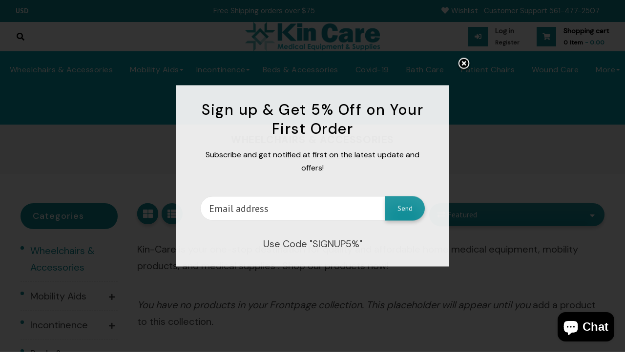

--- FILE ---
content_type: text/html; charset=utf-8
request_url: https://kincaremedicalsupply.com/collections/wheelchairs-accessories
body_size: 25060
content:
<!doctype html>
<!--[if lt IE 7]><html class="no-js lt-ie9 lt-ie8 lt-ie7" lang="en"> <![endif]-->
<!--[if IE 7]><html class="no-js lt-ie9 lt-ie8" lang="en"> <![endif]-->
<!--[if IE 8]><html class="no-js lt-ie9" lang="en"> <![endif]-->
<!--[if IE 9 ]><html class="ie9 no-js"> <![endif]-->
<!--[if (gt IE 9)|!(IE)]><!--> <html class="no-js"> <!--<![endif]-->
<link rel="preconnect" href="https://fonts.googleapis.com">
<link rel="preconnect" href="https://fonts.gstatic.com" crossorigin>
<link href="https://fonts.googleapis.com/css2?family=DM+Sans:opsz@9..40&display=swap" rel="stylesheet">
<head>

  <!-- Basic page needs ================================================== -->
  <meta charset="utf-8">
  <!--[if IE]><meta http-equiv='X-UA-Compatible' content='IE=edge,chrome=1'><![endif]-->

  
  <link rel="shortcut icon" href="//kincaremedicalsupply.com/cdn/shop/t/4/assets/favicon.png?v=164225562818739811571635465481" type="image/png" />
  

  <!-- Title and description ================================================== -->
  <title>
    Wheelchairs &amp; Accessories &ndash; Kin Care Medical Supply
  </title>
  
  <meta name="description" content="Kin-Care is your one-stop destination for quality and affordable home medical equipment, mobility products, and medical supplies . Shop our products now!">
  
  <!-- Social meta ================================================== -->
  

  <meta property="og:type" content="website">
  <meta property="og:title" content="Wheelchairs &amp; Accessories">
  <meta property="og:url" content="https://kincaremedicalsupply.com/collections/wheelchairs-accessories">
  
  <meta property="og:image" content="http://kincaremedicalsupply.com/cdn/shop/t/4/assets/logo.png?v=63678342175812226081635464850">
  <meta property="og:image:secure_url" content="https://kincaremedicalsupply.com/cdn/shop/t/4/assets/logo.png?v=63678342175812226081635464850">
  


  <meta property="og:description" content="Kin-Care is your one-stop destination for quality and affordable home medical equipment, mobility products, and medical supplies . Shop our products now!">

<meta property="og:site_name" content="Kin Care Medical Supply">



<meta name="twitter:card" content="summary">





  <!-- Helpers ================================================== -->
  <link rel="canonical" href="https://kincaremedicalsupply.com/collections/wheelchairs-accessories">
  <meta name="viewport" content="width=device-width,initial-scale=1">
  <meta name="theme-color" content="#118e98">
<meta name="google-site-verification" content="HvbIcWIFWIyAL1GXSoxFZeIMVAizPMvUJc1oxNbHsq4" />

  <!-- CSS ================================================== -->
  <link href="//kincaremedicalsupply.com/cdn/shop/t/4/assets/frame.scss.css?v=118884740663001725821738167789" rel="stylesheet" type="text/css" media="all" />  
  <link href="//kincaremedicalsupply.com/cdn/shop/t/4/assets/style.css?v=105297437495086982241703108032" rel="stylesheet" type="text/css" media="all" />  
  <link href="//kincaremedicalsupply.com/cdn/shop/t/4/assets/slick-theme.css?v=133607426295641026141738167789" rel="stylesheet" type="text/css" media="all" />
  <link href="//kincaremedicalsupply.com/cdn/shop/t/4/assets/slick.scss.css?v=127393610142984393261738167789" rel="stylesheet" type="text/css" media="all" />
  <link href="//kincaremedicalsupply.com/cdn/shop/t/4/assets/slick-slider.css?v=183219136141200922781634585344" rel="stylesheet" type="text/css" media="all" />
  <link href="//kincaremedicalsupply.com/cdn/shop/t/4/assets/animate.css?v=170469424254788653381634585309" rel="stylesheet" type="text/css" media="all" />
  
  <link href="//kincaremedicalsupply.com/cdn/shop/t/4/assets/font-all.min.css?v=157224573197066317891634585321" rel="stylesheet" type="text/css" media="all" />

  
  <link rel="stylesheet" type="text/css" href="//fonts.googleapis.com/css?family=PT+Sans:300,300italic,400,600,400italic,500,500italic,600italic,700,700italic,800,800italic">
  
  
  <link rel="stylesheet" type="text/css" href="//fonts.googleapis.com/css?family=Ubuntu:300,300italic,400,600,400italic,500,500italic,600italic,700,700italic,800,800italic">
  
  


  <!-- Header hook for plugins ================================================== -->
  <script>window.performance && window.performance.mark && window.performance.mark('shopify.content_for_header.start');</script><meta name="google-site-verification" content="b2jVUsXIOc7aqxXchhk62HGgCAmI3BCBTL8dQ_WuBg0">
<meta name="google-site-verification" content="WyeuuKE8rSGCA2ICTW6lU8uvHnCmCCrvPS-akfavLFw">
<meta name="google-site-verification" content="qcGPmYojFqnJr7HEgenf26OVFGFDToz6RwTubkQWLYw">
<meta name="facebook-domain-verification" content="69her86g2bw6t2fgt7kh91page32f8">
<meta name="facebook-domain-verification" content="mlr7harmijoxsvvu6elgf3r4jpksvd">
<meta id="shopify-digital-wallet" name="shopify-digital-wallet" content="/54932013286/digital_wallets/dialog">
<meta name="shopify-checkout-api-token" content="65a589e6794636d08eb8c6bd55a84535">
<meta id="in-context-paypal-metadata" data-shop-id="54932013286" data-venmo-supported="false" data-environment="production" data-locale="en_US" data-paypal-v4="true" data-currency="USD">
<link rel="alternate" type="application/atom+xml" title="Feed" href="/collections/wheelchairs-accessories.atom" />
<link rel="alternate" hreflang="x-default" href="https://kincaremedicalsupply.com/collections/wheelchairs-accessories">
<link rel="alternate" hreflang="en" href="https://kincaremedicalsupply.com/collections/wheelchairs-accessories">
<link rel="alternate" hreflang="es" href="https://kincaremedicalsupply.com/es/collections/wheelchairs-accessories">
<link rel="alternate" type="application/json+oembed" href="https://kincaremedicalsupply.com/collections/wheelchairs-accessories.oembed">
<script async="async" src="/checkouts/internal/preloads.js?locale=en-US"></script>
<link rel="preconnect" href="https://shop.app" crossorigin="anonymous">
<script async="async" src="https://shop.app/checkouts/internal/preloads.js?locale=en-US&shop_id=54932013286" crossorigin="anonymous"></script>
<script id="shopify-features" type="application/json">{"accessToken":"65a589e6794636d08eb8c6bd55a84535","betas":["rich-media-storefront-analytics"],"domain":"kincaremedicalsupply.com","predictiveSearch":true,"shopId":54932013286,"locale":"en"}</script>
<script>var Shopify = Shopify || {};
Shopify.shop = "kin-care-medical-supply.myshopify.com";
Shopify.locale = "en";
Shopify.currency = {"active":"USD","rate":"1.0"};
Shopify.country = "US";
Shopify.theme = {"name":"Kure","id":128188383462,"schema_name":null,"schema_version":null,"theme_store_id":null,"role":"main"};
Shopify.theme.handle = "null";
Shopify.theme.style = {"id":null,"handle":null};
Shopify.cdnHost = "kincaremedicalsupply.com/cdn";
Shopify.routes = Shopify.routes || {};
Shopify.routes.root = "/";</script>
<script type="module">!function(o){(o.Shopify=o.Shopify||{}).modules=!0}(window);</script>
<script>!function(o){function n(){var o=[];function n(){o.push(Array.prototype.slice.apply(arguments))}return n.q=o,n}var t=o.Shopify=o.Shopify||{};t.loadFeatures=n(),t.autoloadFeatures=n()}(window);</script>
<script>
  window.ShopifyPay = window.ShopifyPay || {};
  window.ShopifyPay.apiHost = "shop.app\/pay";
  window.ShopifyPay.redirectState = null;
</script>
<script id="shop-js-analytics" type="application/json">{"pageType":"collection"}</script>
<script defer="defer" async type="module" src="//kincaremedicalsupply.com/cdn/shopifycloud/shop-js/modules/v2/client.init-shop-cart-sync_BApSsMSl.en.esm.js"></script>
<script defer="defer" async type="module" src="//kincaremedicalsupply.com/cdn/shopifycloud/shop-js/modules/v2/chunk.common_CBoos6YZ.esm.js"></script>
<script type="module">
  await import("//kincaremedicalsupply.com/cdn/shopifycloud/shop-js/modules/v2/client.init-shop-cart-sync_BApSsMSl.en.esm.js");
await import("//kincaremedicalsupply.com/cdn/shopifycloud/shop-js/modules/v2/chunk.common_CBoos6YZ.esm.js");

  window.Shopify.SignInWithShop?.initShopCartSync?.({"fedCMEnabled":true,"windoidEnabled":true});

</script>
<script>
  window.Shopify = window.Shopify || {};
  if (!window.Shopify.featureAssets) window.Shopify.featureAssets = {};
  window.Shopify.featureAssets['shop-js'] = {"shop-cart-sync":["modules/v2/client.shop-cart-sync_DJczDl9f.en.esm.js","modules/v2/chunk.common_CBoos6YZ.esm.js"],"init-fed-cm":["modules/v2/client.init-fed-cm_BzwGC0Wi.en.esm.js","modules/v2/chunk.common_CBoos6YZ.esm.js"],"init-windoid":["modules/v2/client.init-windoid_BS26ThXS.en.esm.js","modules/v2/chunk.common_CBoos6YZ.esm.js"],"init-shop-email-lookup-coordinator":["modules/v2/client.init-shop-email-lookup-coordinator_DFwWcvrS.en.esm.js","modules/v2/chunk.common_CBoos6YZ.esm.js"],"shop-cash-offers":["modules/v2/client.shop-cash-offers_DthCPNIO.en.esm.js","modules/v2/chunk.common_CBoos6YZ.esm.js","modules/v2/chunk.modal_Bu1hFZFC.esm.js"],"shop-button":["modules/v2/client.shop-button_D_JX508o.en.esm.js","modules/v2/chunk.common_CBoos6YZ.esm.js"],"shop-toast-manager":["modules/v2/client.shop-toast-manager_tEhgP2F9.en.esm.js","modules/v2/chunk.common_CBoos6YZ.esm.js"],"avatar":["modules/v2/client.avatar_BTnouDA3.en.esm.js"],"pay-button":["modules/v2/client.pay-button_BuNmcIr_.en.esm.js","modules/v2/chunk.common_CBoos6YZ.esm.js"],"init-shop-cart-sync":["modules/v2/client.init-shop-cart-sync_BApSsMSl.en.esm.js","modules/v2/chunk.common_CBoos6YZ.esm.js"],"shop-login-button":["modules/v2/client.shop-login-button_DwLgFT0K.en.esm.js","modules/v2/chunk.common_CBoos6YZ.esm.js","modules/v2/chunk.modal_Bu1hFZFC.esm.js"],"init-customer-accounts-sign-up":["modules/v2/client.init-customer-accounts-sign-up_TlVCiykN.en.esm.js","modules/v2/client.shop-login-button_DwLgFT0K.en.esm.js","modules/v2/chunk.common_CBoos6YZ.esm.js","modules/v2/chunk.modal_Bu1hFZFC.esm.js"],"init-shop-for-new-customer-accounts":["modules/v2/client.init-shop-for-new-customer-accounts_DrjXSI53.en.esm.js","modules/v2/client.shop-login-button_DwLgFT0K.en.esm.js","modules/v2/chunk.common_CBoos6YZ.esm.js","modules/v2/chunk.modal_Bu1hFZFC.esm.js"],"init-customer-accounts":["modules/v2/client.init-customer-accounts_C0Oh2ljF.en.esm.js","modules/v2/client.shop-login-button_DwLgFT0K.en.esm.js","modules/v2/chunk.common_CBoos6YZ.esm.js","modules/v2/chunk.modal_Bu1hFZFC.esm.js"],"shop-follow-button":["modules/v2/client.shop-follow-button_C5D3XtBb.en.esm.js","modules/v2/chunk.common_CBoos6YZ.esm.js","modules/v2/chunk.modal_Bu1hFZFC.esm.js"],"checkout-modal":["modules/v2/client.checkout-modal_8TC_1FUY.en.esm.js","modules/v2/chunk.common_CBoos6YZ.esm.js","modules/v2/chunk.modal_Bu1hFZFC.esm.js"],"lead-capture":["modules/v2/client.lead-capture_D-pmUjp9.en.esm.js","modules/v2/chunk.common_CBoos6YZ.esm.js","modules/v2/chunk.modal_Bu1hFZFC.esm.js"],"shop-login":["modules/v2/client.shop-login_BmtnoEUo.en.esm.js","modules/v2/chunk.common_CBoos6YZ.esm.js","modules/v2/chunk.modal_Bu1hFZFC.esm.js"],"payment-terms":["modules/v2/client.payment-terms_BHOWV7U_.en.esm.js","modules/v2/chunk.common_CBoos6YZ.esm.js","modules/v2/chunk.modal_Bu1hFZFC.esm.js"]};
</script>
<script>(function() {
  var isLoaded = false;
  function asyncLoad() {
    if (isLoaded) return;
    isLoaded = true;
    var urls = ["\/\/cdn.shopify.com\/proxy\/9466c9346415bdf3844b760804ed6d9e06362c8c3d7e90272433dcf727ccea6b\/bingshoppingtool-t2app-prod.trafficmanager.net\/uet\/tracking_script?shop=kin-care-medical-supply.myshopify.com\u0026sp-cache-control=cHVibGljLCBtYXgtYWdlPTkwMA","\/\/code.tidio.co\/lpmtw1ddmxfs8cgbhaq0yb29zebrvnhr.js?shop=kin-care-medical-supply.myshopify.com","https:\/\/cookie-bar.conversionbear.com\/script?app=cookie_consent\u0026shop=kin-care-medical-supply.myshopify.com","\/\/cdn.conveythis.com\/shopify\/a92dd854894b01c1635624163a97973d.js?shop=kin-care-medical-supply.myshopify.com","https:\/\/snts-app.herokuapp.com\/get_script\/e45163d0c45e11eebfc056a3e40b75a0.js?shop=kin-care-medical-supply.myshopify.com"];
    for (var i = 0; i < urls.length; i++) {
      var s = document.createElement('script');
      s.type = 'text/javascript';
      s.async = true;
      s.src = urls[i];
      var x = document.getElementsByTagName('script')[0];
      x.parentNode.insertBefore(s, x);
    }
  };
  if(window.attachEvent) {
    window.attachEvent('onload', asyncLoad);
  } else {
    window.addEventListener('load', asyncLoad, false);
  }
})();</script>
<script id="__st">var __st={"a":54932013286,"offset":-18000,"reqid":"5e033497-71df-4f06-b70c-9fffa502c26f-1768926398","pageurl":"kincaremedicalsupply.com\/collections\/wheelchairs-accessories","u":"e6cff2f2184d","p":"collection","rtyp":"collection","rid":261792432358};</script>
<script>window.ShopifyPaypalV4VisibilityTracking = true;</script>
<script id="captcha-bootstrap">!function(){'use strict';const t='contact',e='account',n='new_comment',o=[[t,t],['blogs',n],['comments',n],[t,'customer']],c=[[e,'customer_login'],[e,'guest_login'],[e,'recover_customer_password'],[e,'create_customer']],r=t=>t.map((([t,e])=>`form[action*='/${t}']:not([data-nocaptcha='true']) input[name='form_type'][value='${e}']`)).join(','),a=t=>()=>t?[...document.querySelectorAll(t)].map((t=>t.form)):[];function s(){const t=[...o],e=r(t);return a(e)}const i='password',u='form_key',d=['recaptcha-v3-token','g-recaptcha-response','h-captcha-response',i],f=()=>{try{return window.sessionStorage}catch{return}},m='__shopify_v',_=t=>t.elements[u];function p(t,e,n=!1){try{const o=window.sessionStorage,c=JSON.parse(o.getItem(e)),{data:r}=function(t){const{data:e,action:n}=t;return t[m]||n?{data:e,action:n}:{data:t,action:n}}(c);for(const[e,n]of Object.entries(r))t.elements[e]&&(t.elements[e].value=n);n&&o.removeItem(e)}catch(o){console.error('form repopulation failed',{error:o})}}const l='form_type',E='cptcha';function T(t){t.dataset[E]=!0}const w=window,h=w.document,L='Shopify',v='ce_forms',y='captcha';let A=!1;((t,e)=>{const n=(g='f06e6c50-85a8-45c8-87d0-21a2b65856fe',I='https://cdn.shopify.com/shopifycloud/storefront-forms-hcaptcha/ce_storefront_forms_captcha_hcaptcha.v1.5.2.iife.js',D={infoText:'Protected by hCaptcha',privacyText:'Privacy',termsText:'Terms'},(t,e,n)=>{const o=w[L][v],c=o.bindForm;if(c)return c(t,g,e,D).then(n);var r;o.q.push([[t,g,e,D],n]),r=I,A||(h.body.append(Object.assign(h.createElement('script'),{id:'captcha-provider',async:!0,src:r})),A=!0)});var g,I,D;w[L]=w[L]||{},w[L][v]=w[L][v]||{},w[L][v].q=[],w[L][y]=w[L][y]||{},w[L][y].protect=function(t,e){n(t,void 0,e),T(t)},Object.freeze(w[L][y]),function(t,e,n,w,h,L){const[v,y,A,g]=function(t,e,n){const i=e?o:[],u=t?c:[],d=[...i,...u],f=r(d),m=r(i),_=r(d.filter((([t,e])=>n.includes(e))));return[a(f),a(m),a(_),s()]}(w,h,L),I=t=>{const e=t.target;return e instanceof HTMLFormElement?e:e&&e.form},D=t=>v().includes(t);t.addEventListener('submit',(t=>{const e=I(t);if(!e)return;const n=D(e)&&!e.dataset.hcaptchaBound&&!e.dataset.recaptchaBound,o=_(e),c=g().includes(e)&&(!o||!o.value);(n||c)&&t.preventDefault(),c&&!n&&(function(t){try{if(!f())return;!function(t){const e=f();if(!e)return;const n=_(t);if(!n)return;const o=n.value;o&&e.removeItem(o)}(t);const e=Array.from(Array(32),(()=>Math.random().toString(36)[2])).join('');!function(t,e){_(t)||t.append(Object.assign(document.createElement('input'),{type:'hidden',name:u})),t.elements[u].value=e}(t,e),function(t,e){const n=f();if(!n)return;const o=[...t.querySelectorAll(`input[type='${i}']`)].map((({name:t})=>t)),c=[...d,...o],r={};for(const[a,s]of new FormData(t).entries())c.includes(a)||(r[a]=s);n.setItem(e,JSON.stringify({[m]:1,action:t.action,data:r}))}(t,e)}catch(e){console.error('failed to persist form',e)}}(e),e.submit())}));const S=(t,e)=>{t&&!t.dataset[E]&&(n(t,e.some((e=>e===t))),T(t))};for(const o of['focusin','change'])t.addEventListener(o,(t=>{const e=I(t);D(e)&&S(e,y())}));const B=e.get('form_key'),M=e.get(l),P=B&&M;t.addEventListener('DOMContentLoaded',(()=>{const t=y();if(P)for(const e of t)e.elements[l].value===M&&p(e,B);[...new Set([...A(),...v().filter((t=>'true'===t.dataset.shopifyCaptcha))])].forEach((e=>S(e,t)))}))}(h,new URLSearchParams(w.location.search),n,t,e,['guest_login'])})(!0,!0)}();</script>
<script integrity="sha256-4kQ18oKyAcykRKYeNunJcIwy7WH5gtpwJnB7kiuLZ1E=" data-source-attribution="shopify.loadfeatures" defer="defer" src="//kincaremedicalsupply.com/cdn/shopifycloud/storefront/assets/storefront/load_feature-a0a9edcb.js" crossorigin="anonymous"></script>
<script crossorigin="anonymous" defer="defer" src="//kincaremedicalsupply.com/cdn/shopifycloud/storefront/assets/shopify_pay/storefront-65b4c6d7.js?v=20250812"></script>
<script data-source-attribution="shopify.dynamic_checkout.dynamic.init">var Shopify=Shopify||{};Shopify.PaymentButton=Shopify.PaymentButton||{isStorefrontPortableWallets:!0,init:function(){window.Shopify.PaymentButton.init=function(){};var t=document.createElement("script");t.src="https://kincaremedicalsupply.com/cdn/shopifycloud/portable-wallets/latest/portable-wallets.en.js",t.type="module",document.head.appendChild(t)}};
</script>
<script data-source-attribution="shopify.dynamic_checkout.buyer_consent">
  function portableWalletsHideBuyerConsent(e){var t=document.getElementById("shopify-buyer-consent"),n=document.getElementById("shopify-subscription-policy-button");t&&n&&(t.classList.add("hidden"),t.setAttribute("aria-hidden","true"),n.removeEventListener("click",e))}function portableWalletsShowBuyerConsent(e){var t=document.getElementById("shopify-buyer-consent"),n=document.getElementById("shopify-subscription-policy-button");t&&n&&(t.classList.remove("hidden"),t.removeAttribute("aria-hidden"),n.addEventListener("click",e))}window.Shopify?.PaymentButton&&(window.Shopify.PaymentButton.hideBuyerConsent=portableWalletsHideBuyerConsent,window.Shopify.PaymentButton.showBuyerConsent=portableWalletsShowBuyerConsent);
</script>
<script data-source-attribution="shopify.dynamic_checkout.cart.bootstrap">document.addEventListener("DOMContentLoaded",(function(){function t(){return document.querySelector("shopify-accelerated-checkout-cart, shopify-accelerated-checkout")}if(t())Shopify.PaymentButton.init();else{new MutationObserver((function(e,n){t()&&(Shopify.PaymentButton.init(),n.disconnect())})).observe(document.body,{childList:!0,subtree:!0})}}));
</script>
<link id="shopify-accelerated-checkout-styles" rel="stylesheet" media="screen" href="https://kincaremedicalsupply.com/cdn/shopifycloud/portable-wallets/latest/accelerated-checkout-backwards-compat.css" crossorigin="anonymous">
<style id="shopify-accelerated-checkout-cart">
        #shopify-buyer-consent {
  margin-top: 1em;
  display: inline-block;
  width: 100%;
}

#shopify-buyer-consent.hidden {
  display: none;
}

#shopify-subscription-policy-button {
  background: none;
  border: none;
  padding: 0;
  text-decoration: underline;
  font-size: inherit;
  cursor: pointer;
}

#shopify-subscription-policy-button::before {
  box-shadow: none;
}

      </style>
<script id="sections-script" data-sections="sidebar-category,header-model-9" defer="defer" src="//kincaremedicalsupply.com/cdn/shop/t/4/compiled_assets/scripts.js?v=811"></script>
<script>window.performance && window.performance.mark && window.performance.mark('shopify.content_for_header.end');</script>
  

<!--[if lt IE 9]>
<script src="//cdnjs.cloudflare.com/ajax/libs/html5shiv/3.7.2/html5shiv.min.js" type="text/javascript"></script>
<script src="//kincaremedicalsupply.com/cdn/shop/t/4/assets/respond.min.js?v=52248677837542619231634585342" type="text/javascript"></script>
<link href="//kincaremedicalsupply.com/cdn/shop/t/4/assets/respond-proxy.html" id="respond-proxy" rel="respond-proxy" />
<link href="//kincaremedicalsupply.com/search?q=fbc92cd3fe6bad4d3fb973b8ba07c08c" id="respond-redirect" rel="respond-redirect" />
<script src="//kincaremedicalsupply.com/search?q=fbc92cd3fe6bad4d3fb973b8ba07c08c" type="text/javascript"></script>
<![endif]-->

  
  <script src="//kincaremedicalsupply.com/cdn/shop/t/4/assets/header.js?v=17361201992366897231634585375" type="text/javascript"></script> 

  

  
    

  <script>
    window.use_sticky = true;
    window.ajax_cart = true;
    window.money_format = "<span class="money">${{amount}} USD</span>";
    window.shop_currency = "USD";
    window.show_multiple_currencies = true;
    window.enable_sidebar_multiple_choice = true;
    window.loading_url = "//kincaremedicalsupply.com/cdn/shop/t/4/assets/loading.gif?v=50837312686733260831634585336";     
    window.dropdowncart_type = "hover";
    window.file_url = "//kincaremedicalsupply.com/cdn/shop/files/?v=811";
    window.asset_url = "";
    window.items="Items";
    window.many_in_stock="Many In Stock";
    window.out_of_stock=" Out of stock";
    window.in_stock=" In Stock";
    window.unavailable="Unavailable";
    window.product_name="Product Name";
    window.product_image="Product Image";
    window.product_desc="Product Description";
    window.available_stock="Available In stock";
    window.unavailable_stock="Unavailable In stock";
    window.compare_note="Product Added over 8 product !. Do you want to compare 8 added product ?";
    window.added_to_cmp="Added to compare";
    window.add_to_cmp="Add to compare";
    window.select_options="Select options";
    window.add_to_cart="Add to Cart";
    window.confirm_box="Yes,I want view it!";
    window.cancelButtonText="Continue";
    window.remove="Remove";
    window.use_color_swatch = true;

    var  compare_list = []; 
  </script>  
<script type="text/javascript">
  //BOOSTER APPS COMMON JS CODE
  window.BoosterApps = window.BoosterApps || {};
  window.BoosterApps.common = window.BoosterApps.common || {};
  window.BoosterApps.common.shop = {
    permanent_domain: 'kin-care-medical-supply.myshopify.com',
    currency: "USD",
    money_format: "\u003cspan class=\"money\"\u003e${{amount}}\u003c\/span\u003e",
    id: 54932013286
  };
  

  window.BoosterApps.common.template = 'collection';
  window.BoosterApps.common.cart = {};
  window.BoosterApps.common.vapid_public_key = "BO5RJ2FA8w6MW2Qt1_MKSFtoVpVjUMLYkHb2arb7zZxEaYGTMuLvmZGabSHj8q0EwlzLWBAcAU_0z-z9Xps8kF8=";

  window.BoosterApps.cs_app_url = "/apps/ba_fb_app";

  window.BoosterApps.global_config = {"asset_urls":{"loy":{"init_js":"https:\/\/cdn.shopify.com\/s\/files\/1\/0194\/1736\/6592\/t\/1\/assets\/ba_loy_init.js?v=1643899006","widget_js":"https:\/\/cdn.shopify.com\/s\/files\/1\/0194\/1736\/6592\/t\/1\/assets\/ba_loy_widget.js?v=1643899010","widget_css":"https:\/\/cdn.shopify.com\/s\/files\/1\/0194\/1736\/6592\/t\/1\/assets\/ba_loy_widget.css?v=1630424861"},"rev":{"init_js":null,"widget_js":null,"modal_js":null,"widget_css":null,"modal_css":null},"pu":{"init_js":"https:\/\/cdn.shopify.com\/s\/files\/1\/0194\/1736\/6592\/t\/1\/assets\/ba_pu_init.js?v=1635877170"},"bis":{"init_js":"https:\/\/cdn.shopify.com\/s\/files\/1\/0194\/1736\/6592\/t\/1\/assets\/ba_bis_init.js?v=1633795418","modal_js":"https:\/\/cdn.shopify.com\/s\/files\/1\/0194\/1736\/6592\/t\/1\/assets\/ba_bis_modal.js?v=1633795421","modal_css":"https:\/\/cdn.shopify.com\/s\/files\/1\/0194\/1736\/6592\/t\/1\/assets\/ba_bis_modal.css?v=1620346071"},"widgets":{"init_js":"https:\/\/cdn.shopify.com\/s\/files\/1\/0194\/1736\/6592\/t\/1\/assets\/ba_widget_init.js?v=1644087665","modal_js":"https:\/\/cdn.shopify.com\/s\/files\/1\/0194\/1736\/6592\/t\/1\/assets\/ba_widget_modal.js?v=1643989786","modal_css":"https:\/\/cdn.shopify.com\/s\/files\/1\/0194\/1736\/6592\/t\/1\/assets\/ba_widget_modal.css?v=1643989789"},"global":{"helper_js":"https:\/\/cdn.shopify.com\/s\/files\/1\/0194\/1736\/6592\/t\/1\/assets\/ba_tracking.js?v=1637601969"}},"proxy_paths":{"pu":"\/apps\/ba_fb_app","app_metrics":"\/apps\/ba_fb_app\/app_metrics","push_subscription":"\/apps\/ba_fb_app\/push"},"aat":["pu"],"pv":false,"sts":false,"bam":false,"base_money_format":"\u003cspan class=\"money\"\u003e${{amount}}\u003c\/span\u003e"};



    window.BoosterApps.pu_config = {"push_prompt_cover_enabled":false,"push_prompt_cover_title":"One small step","push_prompt_cover_message":"Allow your browser to receive notifications","subscription_plan_exceeded_limits":false};


  for (i = 0; i < window.localStorage.length; i++) {
    var key = window.localStorage.key(i);
    if (key.slice(0,10) === "ba_msg_sub") {
      window.BoosterApps.can_update_cart = true;
    }
  }

  

</script>


<script type="text/javascript">
  !function(e){var t={};function r(n){if(t[n])return t[n].exports;var o=t[n]={i:n,l:!1,exports:{}};return e[n].call(o.exports,o,o.exports,r),o.l=!0,o.exports}r.m=e,r.c=t,r.d=function(e,t,n){r.o(e,t)||Object.defineProperty(e,t,{enumerable:!0,get:n})},r.r=function(e){"undefined"!==typeof Symbol&&Symbol.toStringTag&&Object.defineProperty(e,Symbol.toStringTag,{value:"Module"}),Object.defineProperty(e,"__esModule",{value:!0})},r.t=function(e,t){if(1&t&&(e=r(e)),8&t)return e;if(4&t&&"object"===typeof e&&e&&e.__esModule)return e;var n=Object.create(null);if(r.r(n),Object.defineProperty(n,"default",{enumerable:!0,value:e}),2&t&&"string"!=typeof e)for(var o in e)r.d(n,o,function(t){return e[t]}.bind(null,o));return n},r.n=function(e){var t=e&&e.__esModule?function(){return e.default}:function(){return e};return r.d(t,"a",t),t},r.o=function(e,t){return Object.prototype.hasOwnProperty.call(e,t)},r.p="https://rivo.io/apps/push-marketing/packs/",r(r.s=27)}({27:function(e,t){}});
//# sourceMappingURL=application-8f6cbfa7fa510628374c.js.map

  //Global snippet for Booster Apps
  //this is updated automatically - do not edit manually.

  function loadScript(src, defer, done) {
    var js = document.createElement('script');
    js.src = src;
    js.defer = defer;
    js.onload = function(){done();};
    js.onerror = function(){
      done(new Error('Failed to load script ' + src));
    };
    document.head.appendChild(js);
  }

  function browserSupportsAllFeatures() {
    return window.Promise && window.fetch && window.Symbol;
  }

  if (browserSupportsAllFeatures()) {
    main();
  } else {
    loadScript('https://polyfill-fastly.net/v3/polyfill.min.js?features=Promise,fetch', true, main);
  }

  function loadAppScripts(){



      loadScript(window.BoosterApps.global_config.asset_urls.pu.init_js, true, function(){});
  }

  function main(err) {
    //isolate the scope
    loadScript(window.BoosterApps.global_config.asset_urls.global.helper_js, false, loadAppScripts);
  }
</script>

<meta name="google-site-verification" content="qcGPmYojFqnJr7HEgenf26OVFGFDToz6RwTubkQWLYw" />
<!-- BEGIN app block: shopify://apps/rt-google-fonts-custom-fonts/blocks/app-embed/2caf2c68-0038-455e-b0b9-066a7c2ad923 --><link rel="preload" as="style" href="https://fonts.googleapis.com/css2?family=DM+Sans:ital,wght@0,400&display=swap">
            <link rel="stylesheet" href="https://fonts.googleapis.com/css2?family=DM+Sans:ital,wght@0,400&display=swap"><link rel="preload" as="style" href="https://fonts.googleapis.com/css2?family=DM+Sans:ital,wght@0,500&display=swap">
            <link rel="stylesheet" href="https://fonts.googleapis.com/css2?family=DM+Sans:ital,wght@0,500&display=swap"><link rel="preconnect" href="https://fonts.gstatic.com" crossorigin><style id="rafp-stylesheet">body,p,blockquote,li,a {font-family:"DM Sans";font-weight:400;
        font-style:normal;}h1,h2,h3,h4,h5,h6 {font-family:"DM Sans";font-weight:500;
        font-style:normal;}@media screen and (max-width: 749px) {body,p,blockquote,li,a {}h1,h2,h3,h4,h5,h6 {}}
    </style>
<!-- END app block --><script src="https://cdn.shopify.com/extensions/9829290c-2b6c-4517-a42f-0d6eacabb442/1.1.0/assets/font.js" type="text/javascript" defer="defer"></script>
<link href="https://cdn.shopify.com/extensions/9829290c-2b6c-4517-a42f-0d6eacabb442/1.1.0/assets/font.css" rel="stylesheet" type="text/css" media="all">
<script src="https://cdn.shopify.com/extensions/e4b3a77b-20c9-4161-b1bb-deb87046128d/inbox-1253/assets/inbox-chat-loader.js" type="text/javascript" defer="defer"></script>
<link href="https://monorail-edge.shopifysvc.com" rel="dns-prefetch">
<script>(function(){if ("sendBeacon" in navigator && "performance" in window) {try {var session_token_from_headers = performance.getEntriesByType('navigation')[0].serverTiming.find(x => x.name == '_s').description;} catch {var session_token_from_headers = undefined;}var session_cookie_matches = document.cookie.match(/_shopify_s=([^;]*)/);var session_token_from_cookie = session_cookie_matches && session_cookie_matches.length === 2 ? session_cookie_matches[1] : "";var session_token = session_token_from_headers || session_token_from_cookie || "";function handle_abandonment_event(e) {var entries = performance.getEntries().filter(function(entry) {return /monorail-edge.shopifysvc.com/.test(entry.name);});if (!window.abandonment_tracked && entries.length === 0) {window.abandonment_tracked = true;var currentMs = Date.now();var navigation_start = performance.timing.navigationStart;var payload = {shop_id: 54932013286,url: window.location.href,navigation_start,duration: currentMs - navigation_start,session_token,page_type: "collection"};window.navigator.sendBeacon("https://monorail-edge.shopifysvc.com/v1/produce", JSON.stringify({schema_id: "online_store_buyer_site_abandonment/1.1",payload: payload,metadata: {event_created_at_ms: currentMs,event_sent_at_ms: currentMs}}));}}window.addEventListener('pagehide', handle_abandonment_event);}}());</script>
<script id="web-pixels-manager-setup">(function e(e,d,r,n,o){if(void 0===o&&(o={}),!Boolean(null===(a=null===(i=window.Shopify)||void 0===i?void 0:i.analytics)||void 0===a?void 0:a.replayQueue)){var i,a;window.Shopify=window.Shopify||{};var t=window.Shopify;t.analytics=t.analytics||{};var s=t.analytics;s.replayQueue=[],s.publish=function(e,d,r){return s.replayQueue.push([e,d,r]),!0};try{self.performance.mark("wpm:start")}catch(e){}var l=function(){var e={modern:/Edge?\/(1{2}[4-9]|1[2-9]\d|[2-9]\d{2}|\d{4,})\.\d+(\.\d+|)|Firefox\/(1{2}[4-9]|1[2-9]\d|[2-9]\d{2}|\d{4,})\.\d+(\.\d+|)|Chrom(ium|e)\/(9{2}|\d{3,})\.\d+(\.\d+|)|(Maci|X1{2}).+ Version\/(15\.\d+|(1[6-9]|[2-9]\d|\d{3,})\.\d+)([,.]\d+|)( \(\w+\)|)( Mobile\/\w+|) Safari\/|Chrome.+OPR\/(9{2}|\d{3,})\.\d+\.\d+|(CPU[ +]OS|iPhone[ +]OS|CPU[ +]iPhone|CPU IPhone OS|CPU iPad OS)[ +]+(15[._]\d+|(1[6-9]|[2-9]\d|\d{3,})[._]\d+)([._]\d+|)|Android:?[ /-](13[3-9]|1[4-9]\d|[2-9]\d{2}|\d{4,})(\.\d+|)(\.\d+|)|Android.+Firefox\/(13[5-9]|1[4-9]\d|[2-9]\d{2}|\d{4,})\.\d+(\.\d+|)|Android.+Chrom(ium|e)\/(13[3-9]|1[4-9]\d|[2-9]\d{2}|\d{4,})\.\d+(\.\d+|)|SamsungBrowser\/([2-9]\d|\d{3,})\.\d+/,legacy:/Edge?\/(1[6-9]|[2-9]\d|\d{3,})\.\d+(\.\d+|)|Firefox\/(5[4-9]|[6-9]\d|\d{3,})\.\d+(\.\d+|)|Chrom(ium|e)\/(5[1-9]|[6-9]\d|\d{3,})\.\d+(\.\d+|)([\d.]+$|.*Safari\/(?![\d.]+ Edge\/[\d.]+$))|(Maci|X1{2}).+ Version\/(10\.\d+|(1[1-9]|[2-9]\d|\d{3,})\.\d+)([,.]\d+|)( \(\w+\)|)( Mobile\/\w+|) Safari\/|Chrome.+OPR\/(3[89]|[4-9]\d|\d{3,})\.\d+\.\d+|(CPU[ +]OS|iPhone[ +]OS|CPU[ +]iPhone|CPU IPhone OS|CPU iPad OS)[ +]+(10[._]\d+|(1[1-9]|[2-9]\d|\d{3,})[._]\d+)([._]\d+|)|Android:?[ /-](13[3-9]|1[4-9]\d|[2-9]\d{2}|\d{4,})(\.\d+|)(\.\d+|)|Mobile Safari.+OPR\/([89]\d|\d{3,})\.\d+\.\d+|Android.+Firefox\/(13[5-9]|1[4-9]\d|[2-9]\d{2}|\d{4,})\.\d+(\.\d+|)|Android.+Chrom(ium|e)\/(13[3-9]|1[4-9]\d|[2-9]\d{2}|\d{4,})\.\d+(\.\d+|)|Android.+(UC? ?Browser|UCWEB|U3)[ /]?(15\.([5-9]|\d{2,})|(1[6-9]|[2-9]\d|\d{3,})\.\d+)\.\d+|SamsungBrowser\/(5\.\d+|([6-9]|\d{2,})\.\d+)|Android.+MQ{2}Browser\/(14(\.(9|\d{2,})|)|(1[5-9]|[2-9]\d|\d{3,})(\.\d+|))(\.\d+|)|K[Aa][Ii]OS\/(3\.\d+|([4-9]|\d{2,})\.\d+)(\.\d+|)/},d=e.modern,r=e.legacy,n=navigator.userAgent;return n.match(d)?"modern":n.match(r)?"legacy":"unknown"}(),u="modern"===l?"modern":"legacy",c=(null!=n?n:{modern:"",legacy:""})[u],f=function(e){return[e.baseUrl,"/wpm","/b",e.hashVersion,"modern"===e.buildTarget?"m":"l",".js"].join("")}({baseUrl:d,hashVersion:r,buildTarget:u}),m=function(e){var d=e.version,r=e.bundleTarget,n=e.surface,o=e.pageUrl,i=e.monorailEndpoint;return{emit:function(e){var a=e.status,t=e.errorMsg,s=(new Date).getTime(),l=JSON.stringify({metadata:{event_sent_at_ms:s},events:[{schema_id:"web_pixels_manager_load/3.1",payload:{version:d,bundle_target:r,page_url:o,status:a,surface:n,error_msg:t},metadata:{event_created_at_ms:s}}]});if(!i)return console&&console.warn&&console.warn("[Web Pixels Manager] No Monorail endpoint provided, skipping logging."),!1;try{return self.navigator.sendBeacon.bind(self.navigator)(i,l)}catch(e){}var u=new XMLHttpRequest;try{return u.open("POST",i,!0),u.setRequestHeader("Content-Type","text/plain"),u.send(l),!0}catch(e){return console&&console.warn&&console.warn("[Web Pixels Manager] Got an unhandled error while logging to Monorail."),!1}}}}({version:r,bundleTarget:l,surface:e.surface,pageUrl:self.location.href,monorailEndpoint:e.monorailEndpoint});try{o.browserTarget=l,function(e){var d=e.src,r=e.async,n=void 0===r||r,o=e.onload,i=e.onerror,a=e.sri,t=e.scriptDataAttributes,s=void 0===t?{}:t,l=document.createElement("script"),u=document.querySelector("head"),c=document.querySelector("body");if(l.async=n,l.src=d,a&&(l.integrity=a,l.crossOrigin="anonymous"),s)for(var f in s)if(Object.prototype.hasOwnProperty.call(s,f))try{l.dataset[f]=s[f]}catch(e){}if(o&&l.addEventListener("load",o),i&&l.addEventListener("error",i),u)u.appendChild(l);else{if(!c)throw new Error("Did not find a head or body element to append the script");c.appendChild(l)}}({src:f,async:!0,onload:function(){if(!function(){var e,d;return Boolean(null===(d=null===(e=window.Shopify)||void 0===e?void 0:e.analytics)||void 0===d?void 0:d.initialized)}()){var d=window.webPixelsManager.init(e)||void 0;if(d){var r=window.Shopify.analytics;r.replayQueue.forEach((function(e){var r=e[0],n=e[1],o=e[2];d.publishCustomEvent(r,n,o)})),r.replayQueue=[],r.publish=d.publishCustomEvent,r.visitor=d.visitor,r.initialized=!0}}},onerror:function(){return m.emit({status:"failed",errorMsg:"".concat(f," has failed to load")})},sri:function(e){var d=/^sha384-[A-Za-z0-9+/=]+$/;return"string"==typeof e&&d.test(e)}(c)?c:"",scriptDataAttributes:o}),m.emit({status:"loading"})}catch(e){m.emit({status:"failed",errorMsg:(null==e?void 0:e.message)||"Unknown error"})}}})({shopId: 54932013286,storefrontBaseUrl: "https://kincaremedicalsupply.com",extensionsBaseUrl: "https://extensions.shopifycdn.com/cdn/shopifycloud/web-pixels-manager",monorailEndpoint: "https://monorail-edge.shopifysvc.com/unstable/produce_batch",surface: "storefront-renderer",enabledBetaFlags: ["2dca8a86"],webPixelsConfigList: [{"id":"1516601574","configuration":"{\"ti\":\"134619682\",\"endpoint\":\"https:\/\/bat.bing.com\/action\/0\"}","eventPayloadVersion":"v1","runtimeContext":"STRICT","scriptVersion":"5ee93563fe31b11d2d65e2f09a5229dc","type":"APP","apiClientId":2997493,"privacyPurposes":["ANALYTICS","MARKETING","SALE_OF_DATA"],"dataSharingAdjustments":{"protectedCustomerApprovalScopes":["read_customer_personal_data"]}},{"id":"shopify-app-pixel","configuration":"{}","eventPayloadVersion":"v1","runtimeContext":"STRICT","scriptVersion":"0450","apiClientId":"shopify-pixel","type":"APP","privacyPurposes":["ANALYTICS","MARKETING"]},{"id":"shopify-custom-pixel","eventPayloadVersion":"v1","runtimeContext":"LAX","scriptVersion":"0450","apiClientId":"shopify-pixel","type":"CUSTOM","privacyPurposes":["ANALYTICS","MARKETING"]}],isMerchantRequest: false,initData: {"shop":{"name":"Kin Care Medical Supply","paymentSettings":{"currencyCode":"USD"},"myshopifyDomain":"kin-care-medical-supply.myshopify.com","countryCode":"US","storefrontUrl":"https:\/\/kincaremedicalsupply.com"},"customer":null,"cart":null,"checkout":null,"productVariants":[],"purchasingCompany":null},},"https://kincaremedicalsupply.com/cdn","fcfee988w5aeb613cpc8e4bc33m6693e112",{"modern":"","legacy":""},{"shopId":"54932013286","storefrontBaseUrl":"https:\/\/kincaremedicalsupply.com","extensionBaseUrl":"https:\/\/extensions.shopifycdn.com\/cdn\/shopifycloud\/web-pixels-manager","surface":"storefront-renderer","enabledBetaFlags":"[\"2dca8a86\"]","isMerchantRequest":"false","hashVersion":"fcfee988w5aeb613cpc8e4bc33m6693e112","publish":"custom","events":"[[\"page_viewed\",{}],[\"collection_viewed\",{\"collection\":{\"id\":\"261792432358\",\"title\":\"Wheelchairs \u0026 Accessories\",\"productVariants\":[]}}]]"});</script><script>
  window.ShopifyAnalytics = window.ShopifyAnalytics || {};
  window.ShopifyAnalytics.meta = window.ShopifyAnalytics.meta || {};
  window.ShopifyAnalytics.meta.currency = 'USD';
  var meta = {"products":[],"page":{"pageType":"collection","resourceType":"collection","resourceId":261792432358,"requestId":"5e033497-71df-4f06-b70c-9fffa502c26f-1768926398"}};
  for (var attr in meta) {
    window.ShopifyAnalytics.meta[attr] = meta[attr];
  }
</script>
<script class="analytics">
  (function () {
    var customDocumentWrite = function(content) {
      var jquery = null;

      if (window.jQuery) {
        jquery = window.jQuery;
      } else if (window.Checkout && window.Checkout.$) {
        jquery = window.Checkout.$;
      }

      if (jquery) {
        jquery('body').append(content);
      }
    };

    var hasLoggedConversion = function(token) {
      if (token) {
        return document.cookie.indexOf('loggedConversion=' + token) !== -1;
      }
      return false;
    }

    var setCookieIfConversion = function(token) {
      if (token) {
        var twoMonthsFromNow = new Date(Date.now());
        twoMonthsFromNow.setMonth(twoMonthsFromNow.getMonth() + 2);

        document.cookie = 'loggedConversion=' + token + '; expires=' + twoMonthsFromNow;
      }
    }

    var trekkie = window.ShopifyAnalytics.lib = window.trekkie = window.trekkie || [];
    if (trekkie.integrations) {
      return;
    }
    trekkie.methods = [
      'identify',
      'page',
      'ready',
      'track',
      'trackForm',
      'trackLink'
    ];
    trekkie.factory = function(method) {
      return function() {
        var args = Array.prototype.slice.call(arguments);
        args.unshift(method);
        trekkie.push(args);
        return trekkie;
      };
    };
    for (var i = 0; i < trekkie.methods.length; i++) {
      var key = trekkie.methods[i];
      trekkie[key] = trekkie.factory(key);
    }
    trekkie.load = function(config) {
      trekkie.config = config || {};
      trekkie.config.initialDocumentCookie = document.cookie;
      var first = document.getElementsByTagName('script')[0];
      var script = document.createElement('script');
      script.type = 'text/javascript';
      script.onerror = function(e) {
        var scriptFallback = document.createElement('script');
        scriptFallback.type = 'text/javascript';
        scriptFallback.onerror = function(error) {
                var Monorail = {
      produce: function produce(monorailDomain, schemaId, payload) {
        var currentMs = new Date().getTime();
        var event = {
          schema_id: schemaId,
          payload: payload,
          metadata: {
            event_created_at_ms: currentMs,
            event_sent_at_ms: currentMs
          }
        };
        return Monorail.sendRequest("https://" + monorailDomain + "/v1/produce", JSON.stringify(event));
      },
      sendRequest: function sendRequest(endpointUrl, payload) {
        // Try the sendBeacon API
        if (window && window.navigator && typeof window.navigator.sendBeacon === 'function' && typeof window.Blob === 'function' && !Monorail.isIos12()) {
          var blobData = new window.Blob([payload], {
            type: 'text/plain'
          });

          if (window.navigator.sendBeacon(endpointUrl, blobData)) {
            return true;
          } // sendBeacon was not successful

        } // XHR beacon

        var xhr = new XMLHttpRequest();

        try {
          xhr.open('POST', endpointUrl);
          xhr.setRequestHeader('Content-Type', 'text/plain');
          xhr.send(payload);
        } catch (e) {
          console.log(e);
        }

        return false;
      },
      isIos12: function isIos12() {
        return window.navigator.userAgent.lastIndexOf('iPhone; CPU iPhone OS 12_') !== -1 || window.navigator.userAgent.lastIndexOf('iPad; CPU OS 12_') !== -1;
      }
    };
    Monorail.produce('monorail-edge.shopifysvc.com',
      'trekkie_storefront_load_errors/1.1',
      {shop_id: 54932013286,
      theme_id: 128188383462,
      app_name: "storefront",
      context_url: window.location.href,
      source_url: "//kincaremedicalsupply.com/cdn/s/trekkie.storefront.cd680fe47e6c39ca5d5df5f0a32d569bc48c0f27.min.js"});

        };
        scriptFallback.async = true;
        scriptFallback.src = '//kincaremedicalsupply.com/cdn/s/trekkie.storefront.cd680fe47e6c39ca5d5df5f0a32d569bc48c0f27.min.js';
        first.parentNode.insertBefore(scriptFallback, first);
      };
      script.async = true;
      script.src = '//kincaremedicalsupply.com/cdn/s/trekkie.storefront.cd680fe47e6c39ca5d5df5f0a32d569bc48c0f27.min.js';
      first.parentNode.insertBefore(script, first);
    };
    trekkie.load(
      {"Trekkie":{"appName":"storefront","development":false,"defaultAttributes":{"shopId":54932013286,"isMerchantRequest":null,"themeId":128188383462,"themeCityHash":"8511886010950600901","contentLanguage":"en","currency":"USD","eventMetadataId":"fa7986d6-7f1c-4fac-b392-efdeeacfdb82"},"isServerSideCookieWritingEnabled":true,"monorailRegion":"shop_domain","enabledBetaFlags":["65f19447"]},"Session Attribution":{},"S2S":{"facebookCapiEnabled":false,"source":"trekkie-storefront-renderer","apiClientId":580111}}
    );

    var loaded = false;
    trekkie.ready(function() {
      if (loaded) return;
      loaded = true;

      window.ShopifyAnalytics.lib = window.trekkie;

      var originalDocumentWrite = document.write;
      document.write = customDocumentWrite;
      try { window.ShopifyAnalytics.merchantGoogleAnalytics.call(this); } catch(error) {};
      document.write = originalDocumentWrite;

      window.ShopifyAnalytics.lib.page(null,{"pageType":"collection","resourceType":"collection","resourceId":261792432358,"requestId":"5e033497-71df-4f06-b70c-9fffa502c26f-1768926398","shopifyEmitted":true});

      var match = window.location.pathname.match(/checkouts\/(.+)\/(thank_you|post_purchase)/)
      var token = match? match[1]: undefined;
      if (!hasLoggedConversion(token)) {
        setCookieIfConversion(token);
        window.ShopifyAnalytics.lib.track("Viewed Product Category",{"currency":"USD","category":"Collection: wheelchairs-accessories","collectionName":"wheelchairs-accessories","collectionId":261792432358,"nonInteraction":true},undefined,undefined,{"shopifyEmitted":true});
      }
    });


        var eventsListenerScript = document.createElement('script');
        eventsListenerScript.async = true;
        eventsListenerScript.src = "//kincaremedicalsupply.com/cdn/shopifycloud/storefront/assets/shop_events_listener-3da45d37.js";
        document.getElementsByTagName('head')[0].appendChild(eventsListenerScript);

})();</script>
<script
  defer
  src="https://kincaremedicalsupply.com/cdn/shopifycloud/perf-kit/shopify-perf-kit-3.0.4.min.js"
  data-application="storefront-renderer"
  data-shop-id="54932013286"
  data-render-region="gcp-us-central1"
  data-page-type="collection"
  data-theme-instance-id="128188383462"
  data-theme-name=""
  data-theme-version=""
  data-monorail-region="shop_domain"
  data-resource-timing-sampling-rate="10"
  data-shs="true"
  data-shs-beacon="true"
  data-shs-export-with-fetch="true"
  data-shs-logs-sample-rate="1"
  data-shs-beacon-endpoint="https://kincaremedicalsupply.com/api/collect"
></script>
</head>

<body id="wheelchairs-amp-accessories" class="template-collection " >
  
  <div id="PageContainer"></div>   
  <div class="quick-view"></div>   
  <nav class="cbp-spmenu cbp-spmenu-vertical cbp-spmenu-left " id="cbp-spmenu-s1">
    <div class="gf-menu-device-wrapper">
      <div class="close-menu">x</div>
      <div class="gf-menu-device-container"></div>
    </div>             
  </nav>


  
  <div class="wrapper-container">	
    <div class="header-type-9">
      <div class="header-sticky">
          <div id="header-landing" class="sticky-animate">
      <div id="shopify-section-header-model-9" class="shopify-section">
    
<div class="top_bar top-bar-type-9" style="background:#118e98;">  
  <div class="container">

    <div class="grid__item">
      <div class="header_social top_bar_left">


        <div class="grid__item wide--one-third post-large--one-third large--one-third medium--one-half small--one-half">  
          <ul class="menu_topbar_right grid__item">                  
             
            <li class="header_currency">
              <ul class="tbl-list">
                <li class="currency dropdown-parent uppercase currency-block">            
                  
<div class="selector-arrow">
<select class="currencies_src" id="currencies">
  
  
  <option data-currency="USD"  selected  value="USD">USD</option> 
  
  
  
  <option data-currency="EUR"  value="EUR">EUR</option> 
  
  
  
  <option data-currency="GBP"  value="GBP">GBP</option> 
  
  
  
  <option data-currency="AUD"  value="AUD">AUD</option> 
  
  
  
  <option data-currency="INR"  value="INR">INR</option> 
  
   
  
  <option data-currency="JPY"  value="JPY">JPY</option> 
  
  
  
  <option data-currency="CAD"  value="CAD">CAD</option> 
  
  
  
  <option data-currency="CNY"  value="CNY">CNY</option> 
  
  
  
  <option data-currency="AED"  value="AED">AED</option> 
  
  
  
  <option data-currency="RUB"  value="RUB">RUB</option> 
  
</select>
</div>





                </li>
              </ul>
            </li>  
                                 
          </ul>
        </div>  


        <div class="grid__item wide--one-third post-large--one-third large--one-third medium-down--hide">  

          
          <ul class="menu_bar_left grid__item">          
            <li class=" phone_txt"><span>Free Shipping orders over $75</span> </li>
            <li class="notification_text"><span style="color:;"></span>
              
        </li>
          </ul>
            

        </div>

        <div class="grid__item wide--one-third post-large--one-third large--one-third medium--one-half small--one-half"> 

          
          <ul class="menu_bar_left grid__item">          
            <li class="medium-down--hide phone_no"><span>Customer Support 561-477-2507</span></li>    
               
            <li class="top-wish">
              <a href="/pages/wishlist"><i class="fa fa-heart"></i>Wishlist</a>
            </li>
             
          </ul>
            

        </div>




      </div> 
    </div>

  </div>
</div>
 
<header class="site-header">
  <div class="grid--full site-header__menubar"> 
    <div class="container">
      <div class="grid__item menubar_inner">
          
        <div class="grid__item wide--two-sixths  post-large--two-sixths large--two-sixths medium-down--hide">
          <div class="header-search">
            <div id="sb-search" class="sb-search medium-down--hide" >
              <form action="/search" method="get" class="search-bar__table-cell search-bar__form" role="search">							
                 
                      <input type="hidden" name="type" value="product">  
                      
                <input type="text" id="search" name="q" value="" placeholder="Search..." aria-label="Search..." class="search-bar__input sb-search-input">
                <input class="sb-search-submit" type="submit" value="">
                <span class="sb-icon-search fa fa-search"></span>
              </form>
            </div>
          </div>
        </div>
         




        
          <div class="h1 site-header__logo grid__item wide--two-sixths  post-large--two-sixths  large--two-sixths" itemscope itemtype="http://schema.org/Organization">
            
            
            <a  href="/" style="max-width: px;">
              <img class="normal-logo" src="//kincaremedicalsupply.com/cdn/shop/t/4/assets/logo.png?v=63678342175812226081635464850" alt="Kin Care Medical Supply" itemprop="logo">
            </a>
            
            
          </div>
           

        <ul class="menu_bar_right grid__item wide--one-third  post-large--one-third large--one-third small-grid__item">

            
          <li class="wide--hide post-large--hide large--hide ">                  
            <div class="header-search">
              <div class="header_toggle"><span class="zmdi zmdi-search"></span></div>
              <div class="slidersearch header_slide_element">
                <form action="/search" method="get" class="search-bar__table-cell search-bar__form" role="search">							
                   <input type="hidden" name="type" value="product"> 
                  <input type="text" id="search" name="q" value="" placeholder="Search..." aria-label="Search..." class="search-bar__input sb-search-input">
                  <button class="sb-search-submit wide--hide post-large--hide large--hide res_btn" type="submit" value=""><i class="fa fa-search"></i></button>
                </form>
              </div>
            </div>                  
          </li>
           

          
          <li class="header-bar__module cart header_cart">
            <!-- Mini Cart Start -->
<div class="baskettop">
  <div class="wrapper-top-cart">
    <a href="javascript:void(0)" id="ToggleDown" class="icon-cart-arrow">
      

      
      
     
     
       
      
      
    
    
      
      
       <div class="detail">
           <i class="fas fa-shopping-cart" aria-hidden="true"></i>

           
           
           
           <div class="mini-inner-detail-cart">
       Shopping cart
           <br>
           
           <div class="mini-inner-detail">
         <div id="cartCount"> 
          0
        </div>
        
        <span class="cartCountspan">Item</span>
        
          
             <div id="minicart_total">
        -  <span> 0.00</span>
        </div>
           </div>
           </div>
           
      </div>
      
     
     
      
    </a> 
    <div id="slidedown-cart" style="display:none"> 
      <!--  <h3>Shopping cart</h3>-->
      <div class="no-items">
        <p>Your cart is currently empty!</p>
        <p class="text-continue"><a class="btn" href="javascript:void(0)">Continue shopping</a></p>
      </div>
      <div class="has-items">
        <ul class="mini-products-list">  
          
        </ul>
        <div class="summary">                
          <p class="total">
            <span class="label">Cart total :</span>
            <span class="price"><span class="money">$0.00</span></span> 
          </p>
        </div>
        <div class="actions">
          <button class="btn" onclick="window.location='/checkout'"><i class="fas fa-check"></i>Check Out</button>
          <button class="btn text-cart" onclick="window.location='/cart'"><i class="fas fa-shopping-basket"></i>View Cart</button>
        </div>
      </div>
    </div>
  </div>
</div> <!-- End Top Header -->  
          </li> 
           



         


                            
                            <li class="act-details">
                              <a class="myact-detail" href="/account/login" title="Log in"> <i class="fas fa-sign-in-alt icons" aria-hidden="true"></i> <div style="float:left;" class="medium-down--hide">Log in</div><span class="medium-down--hide"><br>Register</span></a>
                            </li>
                                   
                              
                             
          
          
          
          <li>


            <div class="header-mobile">
              <div class="menu-block visible-phone"><!-- start Navigation Mobile  -->
                <div id="showLeftPush">
                  <i class="fa fa-bars" aria-hidden="true"> </i>
                </div>
              </div><!-- end Navigation Mobile  --> 
            </div>  

          </li>



        </ul>
      </div>
    </div>

  </div>       
</header>

<style> 

  .header-type-9 .header-top a.close { color: ; }  
  .header-type-9 .header-top a.close:hover { color: ; }  
  .header-type-9 .header-top { background: ; }  
  .header-type-9 .header-top ul li:last-child { border-right:none; }  
  .header-type-9 .header-top ul li a { color: ; }
  .header-type-9 .header-top ul li a:hover { color: ; }
  .header-type-9 .header-top ul li { color: ;border-right:1px solid ; } 
  .header-type-9 .header-bar__module.cart .baskettop a.icon-cart-arrow #cartCount,.header-type-9 .header-bar__module a {color:#000000;}
  .header-type-9 .header-bar__module.cart .baskettop a.icon-cart-arrow:hover #cartCount,.header-type-9 .header-bar__module a:hover { color:#000000;}
  .header-type-9  .top_bar_menu ul li { line-height:normal;border-right:1px solid ; }
  .header-type-9  .top_bar_menu ul li:last-child,.header-type-9 .customer_account ul li:last-child { border-right:none; }

  /* Top block */
  .header-type-9 .top_bar { background: #118e98; }
  .header-type-9 .top_bar li, .header-type-9 .top_bar span { color:#ffffff;}     
  .header-type-9 .top_bar a,.header-type-9 .top_bar button { color:#ffffff;}    
  .header-type-9 .top_bar a:hover, .header-type-9 .top_bar a:hover span,.header-type-9 .top_bar button:hover { color:#ffffff;}    


  /* Logo block */
  .header-type-9 .site-header__menubar { background: #ffffff;}    
  .header-type-9 .site-header__logo a { color:#000000;}
  .header-type-9 .site-header__logo a:hover { color:#118e98;}    

  /* Menu  block */
  .header-type-9 .menu-tool,.mobile-nav-section {background: #07a7b3;}
  .header-type-9 .menu-tool ul li {color: ;}
  .header-type-9 .menu-tool ul li a,.mobile-nav-section .mobile-nav-trigger {color:#ffffff;}  
  .header-type-9 .menu-tool ul li a:hover,.header-type-9 .menu-tool .site-nav > li > a.current:hover {color:#f7ff01;} 
  .header-type-9 .menu-tool .site-nav >  li > a.current {color:#ffffff;} 
  .header-type-9 .site-nav-dropdown,#MobileNav,.mobile-nav__sublist { background: #ffffff;}
  .header-type-9 .site-nav-dropdown .inner > a {color: #118e98;}    
  .header-type-9 .site-nav-dropdown .inner > a:hover {color: #118e98;}    
  .header-type-9 .site-nav-dropdown .inner .dropdown a,.header-type-9 .menu-tool .site-nav .site-nav-dropdown li a,.header-type-9 .site-nav .widget-featured-product .product-title,.header-type-9 .site-nav .widget-featured-product .widget-title h3,#MobileNav a,.mobile-nav__sublist a,.site-nav .widget-featured-nav .owl-prev a,.site-nav .widget-featured-nav .owl-next a  {color: #000000;}
  .header-type-9 .site-nav-dropdown .inner .dropdown a:hover,.header-type-9 .menu-tool .site-nav .site-nav-dropdown li a:hover,.header-type-9 .site-nav-dropdown .inner .dropdown a.current,.header-type-9 .menu-tool .site-nav .site-nav-dropdown li a.current,.header-type-9 .site-nav .widget-featured-product .product-title:hover,#MobileNav a.current,.mobile-nav__sublist a.current,.site-nav .widget-featured-nav .owl-prev a:hover,.site-nav .widget-featured-nav .owl-next a:hover {color: #118e98;}    
  
  .header-type-9 .is-sticky .site-header__menubar:after { background-image:none;height:0; }

  /* Dropdown block */
  .header-type-9 .menubar-section #Togglemodal i {color: ;}
  .header-type-9 .menubar-section #Togglemodal i:hover {color: ;}
  .header-type-9 #slidedown-modal {background: ;}
  .header-type-9 #slidedown-modal ul li a {color:;} 
  .header-type-9 #slidedown-modal ul li a:hover {color:;} 


  /* Search block */     
  .header-type-9 .header-search input#search {color:#000000;} 
  .header-type-9 .header-search span:hover{background:#118e98;}
  .header-type-9 .header-search span,.header-type-9 .search-bar__form button.res_btn  {color:#000000;} 
  .header-type-9 .header-search span:hover,.header-type-9 .search-bar__form button.res_btn:hover {color:#ffffff;} 
  .header-type-9 .sb-search.sb-search-open input[type="text"] { border:1px solid #e4e4e4; background:;}
  .header-type-9 .sb-search.sb-search-open .sb-icon-search { color:#ffffff;background:#118e98;}
  .header-type-9 .sb-search.sb-search-open .sb-icon-search:hover { color:#ffffff;background:#118e98;}
  .header-type-9 .search-bar__form button.res_btn { background:#ffffff;border:none; }

  .header-type-9 .header-search input#search::-webkit-input-placeholder  { /* Chrome/Opera/Safari */
    color:#000000;
  }
  .header-type-9 .header-search input#search::-moz-placeholder { /* Firefox 19+ */
    color:#000000;
  }
  .header-type-9 .header-search input#search:-ms-input-placeholder { /* IE 10+ */
    color:#000000;
  }
  .header-type-9 .header-search input#search:-moz-placeholder { /* Firefox 18- */
    color:#000000;
  }


  .header-type-9 .header-search span {background:#ffffff;}

  /* Cart Summary block */
  .header-type-9 a.icon-cart-arrow i  {color: ;}
  .header-type-9 a.icon-cart-arrow:hover i {color: ;}
  .header-type-9 #slidedown-cart .actions, .header-type-9  #slidedown-cart  {background: #ffffff;}
  .header-type-9 .header-bar__module p {color: #444444;}
  .header-type-9 .header-bar__module .btn {color:#ffffff;background: #118e98;} 
  .header-type-9 .header-bar__module .btn:hover {color:#ffffff;background: #118e98;} 
  .header-type-9 #slidedown-cart .total .price, .header-type-9 #minicart_total,.header-type-9 #slidedown-cart ul li .cart-collateral {color:#118e98;} 
  .header-type-9 #slidedown-cart li { border-bottom:1px solid #e4e4e4; }
  .header-type-9 a.icon-cart-arrow i {background:#118e98;color:#ffffff;}
  .header-type-9 a.icon-cart-arrow i:hover {background:#118e98;color:#ffffff;}

  
  @media (max-width: 767px) { 
    
    .header-type-9 a.icon-cart-arrow i,.header-type-9 .search-bar__form button.res_btn,.header-mobile #showLeftPush  {color: ;}
  .header-type-9 a.icon-cart-arrow:hover i,.header-type-9 .search-bar__form button.res_btn:hover,.header-mobile #showLeftPush:hover {color: ;}
  .header-type-9 a.icon-cart-arrow i,.header-type-9 .search-bar__form button.res_btn,.header-mobile #showLeftPush {background:#118e98;color:#ffffff;}
  .header-type-9 a.icon-cart-arrow i:hover,.header-type-9 .search-bar__form button.res_btn:hover,.header-mobile #showLeftPush:hover {background:#118e98;color:#ffffff;}

  }

  /* Currency block */

  .header-type-9 .myact-detail i {background:#118e98;color:#ffffff;}

  .header-type-9 .myact-detail i:hover {background:#118e98;color:#ffffff;}

  .header-type-9 a.myact-detail:hover{color:#118e98;}
    .header-type-9 a.myact-detail,.header-type-9 .myact-detail span {color:#444444;}



  .header-type-9 .header_currency ul select ,.header-type-9 .header_currency ul li.currency .selector-arrow::after {color:#ffffff;}   
  .header-type-9 .header_currency ul select:hover , .header_currency ul li.currency:hover .selector-arrow::after {color:#ffffff;}  
  .header-type-9 .header_currency ul li.currency:hover:after {border-top-color:#ffffff;}
  .header-type-9 .header_currency ul li.currency:after {border-top-color:#ffffff;}
  .header-type-9 .header_currency option {background:#ffffff;color:#000000;}

  .header-type-9 .dt-sc-toggle-content {background:;}

  .header-type-9 .inline-list li a {color:;}

  .header-type-9 .inline-list li a:hover {color:;}

  .header-type-9 .init:hover {color:;}
  /* Header borders */






  .header-mobile { position: relative; float: left; width:100%; }
  .header-mobile #showLeftPush.active .fa-times{display:block;line-height:46px;}
  .header-mobile #showLeftPush { display: inline-block;font-size: 16px;text-align: center;  cursor: pointer;height:40px;line-height:40px;width:40px;  }




</style> 



</div>
      <div class="desktop-megamenu"> 
        <div id="shopify-section-navigation" class="shopify-section"><div class="nav-bar-mobile">
  <nav class="nav-bar" role="navigation">
    <div class="site-nav-dropdown_inner">
      
<div class="menu-tool">  
  <ul class="site-nav">
    
    
    

      
   	 
    
    <li class=" ">
      <a  href="/collections/wheelchairs-accessories" class="current">
        <span>         
          Wheelchairs & Accessories     
        </span>       
      </a> 	

      
 	    
        

      
      
      

      

    </li>
    
    
    

      
   	 
    
    <li class="  dropdown">
      <a class="menu__moblie"  href="/collections/mobility-aids" class="">
        <span>         
          Mobility Aids     
        </span>       
      </a> 	

      
 	    
        

      
      
      <ul class="site-nav-dropdown">
  
  <li >                    
    <a href="/collections/canes" class="">               
      <span>               
        Canes                
      </span>
      
    </a>
    <ul class="site-nav-dropdown">
      
    </ul>
  </li>
  
  <li >                    
    <a href="/collections/crutches" class="">               
      <span>               
        Crutches                
      </span>
      
    </a>
    <ul class="site-nav-dropdown">
      
    </ul>
  </li>
  
  <li >                    
    <a href="/collections/power-mobility" class="">               
      <span>               
        Power Mobility                
      </span>
      
    </a>
    <ul class="site-nav-dropdown">
      
    </ul>
  </li>
  
</ul>
      
      

      

    </li>
    
    
    

      
   	 
    
    <li class="  dropdown">
      <a class="menu__moblie"  href="/collections/incontinence" class="">
        <span>         
          Incontinence     
        </span>       
      </a> 	

      
 	    
        

      
      
      <ul class="site-nav-dropdown">
  
  <li >                    
    <a href="/collections/adult-diapers-briefs" class="">               
      <span>               
        Adult Diapers                 
      </span>
      
    </a>
    <ul class="site-nav-dropdown">
      
    </ul>
  </li>
  
  <li >                    
    <a href="/collections/underpads" class="">               
      <span>               
        Underpads                
      </span>
      
    </a>
    <ul class="site-nav-dropdown">
      
    </ul>
  </li>
  
</ul>
      
      

      

    </li>
    
    
    

      
   	 
    
    <li class=" ">
      <a  href="/collections/beds-accessories" class="">
        <span>         
          Beds & Accessories     
        </span>       
      </a> 	

      
 	    
        

      
      
      

      

    </li>
    
    
    

      
   	 
    
    <li class=" ">
      <a  href="/collections/covid-19" class="">
        <span>         
          Covid-19     
        </span>       
      </a> 	

      
 	    
        

      
      
      

      

    </li>
    
    
    

      
   	 
    
    <li class=" ">
      <a  href="/collections/bath-care" class="">
        <span>         
          Bath Care     
        </span>       
      </a> 	

      
 	    
        

      
      
      

      

    </li>
    
    
    

      
   	 
    
    <li class=" ">
      <a  href="/collections/patient-chairs" class="">
        <span>         
          Patient Chairs     
        </span>       
      </a> 	

      
 	    
        

      
      
      

      

    </li>
    
    
    

      
   	 
    
    <li class=" ">
      <a  href="/collections/wound-care" class="">
        <span>         
          Wound Care     
        </span>       
      </a> 	

      
 	    
        

      
      
      

      

    </li>
    
    
    

      
   	 
    
    <li class="  dropdown">
      <a class="menu__moblie"  href="#" class="">
        <span>         
          More     
        </span>       
      </a> 	

      
 	    
        

      
      
      <ul class="site-nav-dropdown">
  
  <li >                    
    <a href="/collections/compression-stockings" class="">               
      <span>               
        Compression Stockings                
      </span>
      
    </a>
    <ul class="site-nav-dropdown">
      
    </ul>
  </li>
  
  <li >                    
    <a href="/collections/aids-to-daily-living" class="">               
      <span>               
        Aids to Daily Living                
      </span>
      
    </a>
    <ul class="site-nav-dropdown">
      
    </ul>
  </li>
  
  <li >                    
    <a href="/collections/cushions-9" class="">               
      <span>               
        Cushions                
      </span>
      
    </a>
    <ul class="site-nav-dropdown">
      
    </ul>
  </li>
  
  <li >                    
    <a href="/collections/braces-splints" class="">               
      <span>               
        Braces &amp; Splints                
      </span>
      
    </a>
    <ul class="site-nav-dropdown">
      
    </ul>
  </li>
  
  <li >                    
    <a href="/collections/exercise-rehab" class="">               
      <span>               
        Exercise &amp; Rehab                
      </span>
      
    </a>
    <ul class="site-nav-dropdown">
      
    </ul>
  </li>
  
  <li >                    
    <a href="/collections/hot-cold-therapy" class="">               
      <span>               
        Hot &amp; Cold Therapy                
      </span>
      
    </a>
    <ul class="site-nav-dropdown">
      
    </ul>
  </li>
  
  <li >                    
    <a href="/collections/foot-care" class="">               
      <span>               
        Foot Care                
      </span>
      
    </a>
    <ul class="site-nav-dropdown">
      
    </ul>
  </li>
  
  <li >                    
    <a href="/collections/blood-pressure" class="">               
      <span>               
        Blood Pressure                
      </span>
      
    </a>
    <ul class="site-nav-dropdown">
      
    </ul>
  </li>
  
  <li >                    
    <a href="/collections/diabetic-care" class="">               
      <span>               
        Diabetic Care                
      </span>
      
    </a>
    <ul class="site-nav-dropdown">
      
    </ul>
  </li>
  
</ul>
      
      

      

    </li>
    
    
    

      
   	 
    
    <li class=" ">
      <a  href="https://kin-care-medical-supply.myshopify.com/tools/track-your-order" class="">
        <span>         
          Track     
        </span>       
      </a> 	

      
 	    
        

      
      
      

      

    </li>
    
  </ul>  
</div>
    </div>
  </nav>
</div>

</div>
            </div>
        </div>
      </div>
    </div>
  </div>
  
 
  <main class="main-content">  

    

<nav class="breadcrumb" aria-label="breadcrumbs">


  
   
  <h1>Wheelchairs & Accessories</h1>
  <a href="/" title="Back to the frontpage">Home</a>

  <span aria-hidden="true" class="breadcrumb__sep">&#47;</span>
  
  <span>Wheelchairs & Accessories</span>

    
  
  
</nav>
<div class="dt-sc-hr-invisible-large"></div> 
  


    
    <div class="wrapper">
      
      
      
      <div class="grid-uniform">
        <div class="grid__item">  
           
          <div class="container">
            
            


<div class="grid__item">
  <div class="collection-products position-change">
          
    <div class="grid__item wide--one-fifth post-large--one-fifth  left-sidebar ">


<!-- /snippets/collection-sidebar.liquid -->

 
  
<div class="collection_sidebar">
   
   <div id="shopify-section-sidebar-category" class="shopify-section">  
    <div class="widget widget_product_categories">
      
      <h4>
        Categories
      </h4>  
      
      
      <ul class="product-categories dt-sc-toggle-frame-set">
        
                     
        
        <li class="cat-item cat-item-39 cat-parent">
          <i></i><a class=" active" href="/collections/wheelchairs-accessories">Wheelchairs &amp; Accessories</a> 
        </li>
        
        
                     
        
        <li class="cat-item cat-item-39 cat-parent first">
          <i></i>
          <a class="" href="/collections/mobility-aids">Mobility Aids</a> <span class="dt-sc-toggle"></span>

                  
          <ul class="children dt-sc-toggle-content ">
            
               
            <li class="second">
              <i></i>             
              <a class="" href="/collections/canes">Canes</a>
               
              
              
            
            </li>
            
               
            <li class="second">
              <i></i>             
              <a class="" href="/collections/crutches">Crutches</a>
               
              
              
            
            </li>
            
               
            <li class="second">
              <i></i>             
              <a class="" href="/collections/power-mobility">Power Mobility</a>
               
              
              
            
            </li>
            
          </ul>
          
        </li>
        
        
                     
        
        <li class="cat-item cat-item-39 cat-parent first">
          <i></i>
          <a class="" href="/collections/incontinence">Incontinence</a> <span class="dt-sc-toggle"></span>

                  
          <ul class="children dt-sc-toggle-content ">
            
               
            <li class="second">
              <i></i>             
              <a class="" href="/collections/adult-diapers-briefs">Adult Diapers</a>
               
              
              
            
            </li>
            
               
            <li class="second">
              <i></i>             
              <a class="" href="/collections/underpads">Underpads</a>
               
              
              
            
            </li>
            
          </ul>
          
        </li>
        
        
                     
        
        <li class="cat-item cat-item-39 cat-parent">
          <i></i><a class=" " href="/collections/beds-accessories">Beds &amp; Accessories</a> 
        </li>
        
        
                     
        
        <li class="cat-item cat-item-39 cat-parent">
          <i></i><a class=" " href="/collections/covid-19">Covid-19</a> 
        </li>
        
        
                     
        
        <li class="cat-item cat-item-39 cat-parent">
          <i></i><a class=" " href="/collections/bath-care">Bath Care</a> 
        </li>
        
        
                     
        
        <li class="cat-item cat-item-39 cat-parent">
          <i></i><a class=" " href="/collections/patient-chairs">Patient Chairs</a> 
        </li>
        
        
                     
        
        <li class="cat-item cat-item-39 cat-parent">
          <i></i><a class=" " href="/collections/compression-stockings">Compression Stockings</a> 
        </li>
        
        
                     
        
        <li class="cat-item cat-item-39 cat-parent">
          <i></i><a class=" " href="/collections/aids-to-daily-living">Aids to Daily Living</a> 
        </li>
        
        
                     
        
        <li class="cat-item cat-item-39 cat-parent">
          <i></i><a class=" " href="/collections/braces-splints">Braces &amp; Splints</a> 
        </li>
        
        
                     
        
        <li class="cat-item cat-item-39 cat-parent">
          <i></i><a class=" " href="/collections/cushions-9">Cushions</a> 
        </li>
        
        
                     
        
        <li class="cat-item cat-item-39 cat-parent">
          <i></i><a class=" " href="/collections/exercise-rehab">Exercise &amp; Rehab</a> 
        </li>
        
        
                     
        
        <li class="cat-item cat-item-39 cat-parent">
          <i></i><a class=" " href="/collections/foot-care">Foot Care</a> 
        </li>
        
        
                     
        
        <li class="cat-item cat-item-39 cat-parent">
          <i></i><a class=" " href="/collections/hot-cold-therapy">Hot &amp; Cold Therapy</a> 
        </li>
        
        
                     
        
        <li class="cat-item cat-item-39 cat-parent">
          <i></i><a class=" " href="/collections/wound-care">Wound Care</a> 
        </li>
        
        
                     
        
        <li class="cat-item cat-item-39 cat-parent">
          <i></i><a class=" " href="/collections/diabetic-care">Diabetic Care</a> 
        </li>
        
        
                     
        
        <li class="cat-item cat-item-39 cat-parent">
          <i></i><a class=" " href="/collections/blood-pressure">Blood Pressure</a> 
        </li>
        
        
      </ul>
      
    </div>
    

  




</div>
   
  
  
  <div id="shopify-section-sidebar-bestsellers" class="shopify-section"> 

    <div class="widget widget_top_rated_products">
      
      <h4>Best Sellers</h4>  
      

      <ul class="no-bullets top-products sidebar-bestsellers owl-carousel owl-theme">
        
        <li class="products"> 
          <div class="product-container"> 
            
          <a class="thumb grid__item" href="/collections/wheelchairs-accessories/products/three-wheel-walker">                                          
            
          
                                                 
            <img alt="featured product" src="//kincaremedicalsupply.com/cdn/shop/products/merits-three-wheel-walker.jpg?v=1632424960">                                              
          
          
            </a>
           
          </div>
          
                                                 
          <div class="top-products-detail product-detail grid__item">            
            <a class="grid-link__title" href="/collections/wheelchairs-accessories/products/three-wheel-walker"> Three Wheel Walker </a>            
            
            <div class="top-product-prices grid-link__meta">
              
              <div class="product_price">
                <div class="grid-link__org_price">
                <span class="money">$139.95</span>
                  </div>
              
                 </div>
            </div>
            

          </div>
        </li>
        
        <li class="products"> 
          <div class="product-container"> 
            
          <a class="thumb grid__item" href="/collections/wheelchairs-accessories/products/standard-folding-walker">                                          
            
          
                                                 
            <img alt="featured product" src="//kincaremedicalsupply.com/cdn/shop/products/drive-standard-walker-1.jpg?v=1632424889">                                              
          
          
            </a>
           
          </div>
          
                                                 
          <div class="top-products-detail product-detail grid__item">            
            <a class="grid-link__title" href="/collections/wheelchairs-accessories/products/standard-folding-walker"> Standard Folding Walker </a>            
            
            <div class="top-product-prices grid-link__meta">
              
              <div class="product_price">
                <div class="grid-link__org_price">
                <span class="money">$69.95</span>
                  </div>
              
                 </div>
            </div>
            

          </div>
        </li>
        
        <li class="products"> 
          <div class="product-container"> 
            
          <a class="thumb grid__item" href="/collections/wheelchairs-accessories/products/self-standing-offset-aluminum-cane-black-1">                                          
            
          
                                                 
            <img alt="featured product" src="//kincaremedicalsupply.com/cdn/shop/products/alexortho-self-standing-offset-aluminum-cane-butterfly-2.jpg?v=1632424842">                                              
          
          
            </a>
           
          </div>
          
                                                 
          <div class="top-products-detail product-detail grid__item">            
            <a class="grid-link__title" href="/collections/wheelchairs-accessories/products/self-standing-offset-aluminum-cane-black-1"> Self Standing Offset Aluminum Cane Black </a>            
            
            <div class="top-product-prices grid-link__meta">
              
              <div class="product_price">
                <div class="grid-link__org_price">
                <span class="money">$38.95</span>
                  </div>
              
                 </div>
            </div>
            

          </div>
        </li>
        
        <li class="products"> 
          <div class="product-container"> 
            
          <a class="thumb grid__item" href="/collections/wheelchairs-accessories/products/self-standing-offset-aluminum-cane-black">                                          
            
          
                                                 
            <img alt="featured product" src="//kincaremedicalsupply.com/cdn/shop/products/alexortho-self-standing-offset-aluminum-cane-black-1.jpg?v=1632424781">                                              
          
          
            </a>
           
          </div>
          
                                                 
          <div class="top-products-detail product-detail grid__item">            
            <a class="grid-link__title" href="/collections/wheelchairs-accessories/products/self-standing-offset-aluminum-cane-black"> Self Standing Offset Aluminum Cane Black </a>            
            
            <div class="top-product-prices grid-link__meta">
              
              <div class="product_price">
                <div class="grid-link__org_price">
                <span class="money">$34.95</span>
                  </div>
              
                 </div>
            </div>
            

          </div>
        </li>
        
        <li class="products"> 
          <div class="product-container"> 
            
          <a class="thumb grid__item" href="/collections/wheelchairs-accessories/products/deluxe-trigger-release-folding-walker">                                          
            
          
                                                 
            <img alt="featured product" src="//kincaremedicalsupply.com/cdn/shop/products/drive-deluxe-trigger-release-folding-walker.jpg?v=1632423809">                                              
          
          
            </a>
           
          </div>
          
                                                 
          <div class="top-products-detail product-detail grid__item">            
            <a class="grid-link__title" href="/collections/wheelchairs-accessories/products/deluxe-trigger-release-folding-walker"> Deluxe Trigger Release Folding Walker </a>            
            
            <div class="top-product-prices grid-link__meta">
              
              <div class="product_price">
                <div class="grid-link__org_price">
                <span class="money">$99.95</span>
                  </div>
              
                 </div>
            </div>
            

          </div>
        </li>
        
      </ul> 
      <div class="top_products_nav sidebar-bestsellers"></div>
    </div>
  

 




<script type="text/javascript">
$(document).ready(function(){
     $(".top-products.sidebar-bestsellers").owlCarousel({ 
        loop:false,      
        nav:true,       
        dots: false,
        navContainer: ".top_products_nav.sidebar-bestsellers",
        navText: ['<a class="prev btn active"><i class="fa fa-chevron-left"></i></a>','<a class="next btn"><i class="fa fa-chevron-right"></i></a>'],
        responsive:{
            0:{
                items:1
            },
            600:{
                items:1
            },
            1000:{
                items:1
            }
        }
 
  });
});
      
</script>


</div>  
  <div id="shopify-section-sidebar-banner" class="shopify-section">
 




<script type="text/javascript">
$(document).ready(function(){
     $(".promo-carousel-sidebar-banner").owlCarousel({ 
        loop:false,
       // margin:10,
        nav:false,       
        dots: true,
        responsive:{
            0:{
                items:1
            },
            600:{
                items:1
            },
            1000:{
                items:1
            }
        }
 
  });
});
      
</script>
</div>
  
</div>
  

      
      </div>
    




 
    <div class="collection_grid_template second">
    <div id="shopify-section-collection-template" class="shopify-section">

    <div class="grid__item sidebar-hidden">        
      <div class="collection-list">
        <div class="grid-uniform grid-link__container col-main">            
             
          
<header class="section-header section-header--large">
  <div class="toolbar">
    
    <div class="view-mode grid__item wide--one-third post-large--two-tenths large--two-tenths">
            
      <a class="grid btn active" href="grid" title="Grid view"><span class="fas fa-th-large" aria-hidden="true"></span></a>  
      <a class="list btn" href="list" title="List view" ><span class="fas fa-th-list" aria-hidden="true"></span></a>  
    </div>    
    
    <div class="grid__item wide--five-tenths post-large--eight-tenths large--eight-tenths right">
      
      <div class="filter-sortby grid__item ">
        <label for="sort-by">Sort by</label> 
        <input type="text" id="sort-by">
        <div class="sorting-section">
          <button class="btn dropdown-toggle" data-toggle="dropdown">
            <i class="fas fa-exchange-alt"></i>
            <span>Featured</span>
          </button>

          <ul class="dropdown-menu" role="menu">
            <li class="active"><a href="manual">Featured</a></li>
            <li><a href="price-ascending">Price, low to high</a></li>
            <li><a href="price-descending">Price, high to low</a></li>
            <li><a href="title-ascending"> A-Z</a></li>
            <li><a href="title-descending">Z-A</a></li>
            <li><a href="created-ascending">Date, old to new</a></li>
            <li><a href="created-descending">Date, new to old</a></li>
            <li><a href="best-selling">Best Selling</a></li>
          </ul>
        </div>
      </div>
      
      
    </div>

  </div>
</header>






<div class="rte rte--header">
  <span data-mce-fragment="1">Kin-Care is your one-stop destination for quality and affordable home medical equipment, mobility products, and medical supplies . Shop our products now!</span>
</div>
<hr class="hr--clear hr--small">

          
          <div class="products-grid-view">
          
          <div class="grid__item">
            <p><em>You have no products in your Frontpage collection. This placeholder will appear until you <a href="/admin/collections?tutorial=Frontpage">add a product to this collection</a>.</em></p>
          </div>
          
          </div>
          
            
        </div>
      </div>
    </div>
    </div>
    </div>
  </div>
</div>   	
             
          </div>  
          
        </div>
      </div>
      
      
    </div>
    
    
    <div class="dt-sc-hr-invisible-large"></div>
    
  </main>


  
  <div id="shopify-section-footer-model-5" class="shopify-section"><div data-section-id="footer-model-5"  data-section-type="Footer-model-5" class="footer-model-5">
  <footer class="site-footer grid-uniform"   style="background-color:#fafafa;" >
    
    <div class="grid__item wide--two-fifths post-large--two-fifths large--two-fifths medium--grid__item" style="position:relative;margin:0;">
      <div class="footer-logo my_element">
        <div class="footer_container"> 
                    
          <a href="/">
             
            <img  class="normal-footer-logo" src="//kincaremedicalsupply.com/cdn/shop/files/main_logo_200x.png?v=1633949508" alt="Kin Care Medical Supply" />
             
          </a>
         
            
                
          <p style="color:#444444;">Kin-Care is a leading source for home medical equipment, mobility products, and medical supplies in Boca Raton, Florida and beyond. We promise knowledgeable advice, uncompromising quality, and dedication to assisting those who have special needs — to make sure you get the product that’s right for you.</p> 
          
          <div class="payment_section">
            
            <h4 style="color:#444444;">Hours of Operation:</h4>             
            

            
            <p style="color:#444444;"><b>Monday - Friday:</b> 9:00am - 5:30pm EST
<br><b>Saturday:</b> 10:00am - 5:00pm EST<br>
<b>We Ship Nationwide</b></p>             
            
            
            <div class="footer-icons">        
              <ul class="inline-list payment-icons">
                <li><a href="/cart"><img src="//kincaremedicalsupply.com/cdn/shop/files/iconssdArtboard_16_6b519db8-4622-4e19-ab39-2fa611f7bc24_small.png?v=1635884161" alt="payment_icon_1" /></a></li>
                <li><a href="/cart"><img src="//kincaremedicalsupply.com/cdn/shop/files/iconssdArtboard_15_62bde287-b2f2-485b-964f-375c64a16fdf_small.png?v=1635884161" alt="payment_icon_2" /></a></li>
                <li><a href="/cart"><img src="//kincaremedicalsupply.com/cdn/shop/files/iconssdArtboard_17_f9810017-55fe-429f-95ed-15e71e55056c_small.png?v=1635884161" alt="payment_icon_3" /></a></li>
                <li><a href="/cart"><img src="//kincaremedicalsupply.com/cdn/shop/files/iconssdArtboard_2_5a98f682-2c5e-4e40-93ab-c1572d1a760d_small.png?v=1635884161" alt="payment_icon_4" /></a></li>
                <li><a href="/cart"><img src="//kincaremedicalsupply.com/cdn/shop/files/iconssdArtboard_19_4e83f60b-b394-4c72-b017-289836325bf7_small.png?v=1635884161" alt="payment_icon_5" /></a></li>
                <li><a href="/cart"><img src="//kincaremedicalsupply.com/cdn/shop/files/iconssdArtboard_20_eb89f881-d5c6-4b71-a0db-9812ac73da55_small.png?v=1635884089" alt="payment_icon_6" /></a></li>            
                <li><a href="/cart"><img src="//kincaremedicalsupply.com/cdn/shop/files/iconssdArtboard_14_9ce8ad83-49ab-4248-b353-8c276e748cf7_small.png?v=1635884161" alt="payment_icon_7" /></a></li>            
                <li><a href="/cart"><img src="//kincaremedicalsupply.com/cdn/shop/files/Secure-Payment-Icon_small.png?v=1636231663" alt="payment_icon_8" /></a></li>            
                <li><a href="/cart"><img src="//kincaremedicalsupply.com/cdn/shop/files/ssl-icon-png-18_small.png?v=1636231672" alt="payment_icon_9" /></a></li>            
                            
              </ul>               
            </div> 
              
          </div>
        </div>   
      </div>
    </div>
            
    <div class="grid__item wide--three-fifths post-large--three-fifths large--three-fifths medium--grid__item">
      <div class="footer_right_width" style="background:#118e98">
        <div class="footer_right_container"> 
          <div class="grid__item">   
                 
            

            

            

             

            
            <div class="grid__item wide--one-third post-large--one-third large--one-third medium--one-third">
              
              <h4 style="color:#ffffff;">Connect with us</h4>   
              
              <ul class="social-links-type-5">
  
    <li>
      <a style="color:#ffffff;" class="icon-fallback-text twitt hexagon" target="blank" href="https://twitter.com/KinCareMedical/" title="Twitter">
        <i class="fab fa-twitter" aria-hidden="true"></i>
          
          <span> Follow us on Twitter</span>
                  
      </a>
    </li>
  
  
    <li>
      <a style="color:#ffffff;" class="icon-fallback-text fb hexagon" target="blank" href="https://www.facebook.com/kincaremedicalsupplies/" title="Facebook">
         <i class="fab fa-facebook" aria-hidden="true"></i>
        
           <span>Follow us on Facebook</span>
          
        
      </a>
    </li>
  
  
  
  
    <li>
      <a style="color:#ffffff;" class="icon-fallback-text ins" target="blank" href="https://www.instagram.com/kincaremedical/" title="Instagram">
        <i class="fab fa-instagram" aria-hidden="true"></i>
        
        <span>Follow us on Instagram</span>
          
       
      </a>
    </li>
  
  
  
  
  
  
</ul>

            </div>
             
            
            <div class="grid__item wide--one-third post-large--one-third large--one-third medium--one-third">   
              
              <h4 style="color:#ffffff;">Information</h4>
              
              <ul class="site-footer__links">
                
                <li><a style="color:#ffffff;" href="https://kin-care-medical-supply.myshopify.com/a/faq">FAQ'S</a></li>
                
                <li><a style="color:#ffffff;" href="/pages/about-us">About Us</a></li>
                
                <li><a style="color:#ffffff;" href="/pages/contact-us">Contact Us</a></li>
                
                <li><a style="color:#ffffff;" href="https://kin-care-medical-supply.myshopify.com/tools/track-your-order">Track Order</a></li>
                
                <li><a style="color:#ffffff;" href="/policies/terms-of-service">Terms of Service</a></li>
                
                <li><a style="color:#ffffff;" href="/policies/refund-policy">Refund policy</a></li>
                
              </ul>          
            </div>
             
            
            <div class="grid__item wide--one-third post-large--one-third large--one-third medium--one-third">          
              
              <h4 style="color:#ffffff;">Quick Links</h4>
              
              <ul class="site-footer__links">
                
                <li><a style="color:#ffffff;" href="/blogs/news">Blogs</a></li>
                
                <li><a style="color:#ffffff;" href="/pages/privacy-policy">Privacy Policy</a></li>
                
                <li><a style="color:#ffffff;" href="/policies/refund-policy">Refund Policy</a></li>
                
                <li><a style="color:#ffffff;" href="/policies/terms-of-service">Terms of Service</a></li>
                
                <li><a style="color:#ffffff;" href="/pages/shipping-return-policy">Shipping & Return Policy</a></li>
                
                <li><a style="color:#ffffff;" href="/pages/ccpa-opt-out">Do not sell my personal information</a></li>
                
              </ul>         
            </div>
            
          </div>
          <div class="grid__item">
             
            
            

            
            
            <div class="grid__item wide--two-thirds post-large--two-thirds large--two-thirds medium--two-thirds">
                      
              <h4 style="color:#ffffff;">Contact us</h4> 
                      
                      
              <div class="address" style="color:;">
                <p style="color:#ffffff;">
                  <i class="fa fa-home" style="background:#35c7df;color:#ffffff;"></i>
                  9070 Kimberly Boulevard, #25 Boca Raton, Florida 33434
                    
                </p>
                <p style="color:#ffffff;">
                  
                  <i style="margin-top:12px;background:#35c7df;color:#ffffff;" class="fa fa-phone"></i>561-477-2507
                  
                </p>
              </div>
              

              
              <p style="color:#ffffff; display:inline-block; "> Email:</p>
              <a style="color:#ffffff;" href="mailto:contact@kincaremedical.com" style="color:;"><i style="background:#35c7df;color:#ffffff;"class="fa fa-envelope"></i>contact@kincaremedical.com</a>
                      
            </div>
                  
          </div>

          
        </div>
      </div>
    </div>
  </footer>

  <style>
    .footer-model-5 .site-footer a:hover { color:#ffffff !important; }
    .footer-model-5 .copyright-type__5 a:hover { color:#ffffff !important; }
    .footer-model-5 .copyright-type__5 a { color:#35c7df;  }
    .footer-model-5 .footer-menu { border-top:1px solid #e4e4e4; }
  </style>
</div>




</div>
  



  <script src="//kincaremedicalsupply.com/cdn/shop/t/4/assets/timber.js?v=160535763671846943711634848208" type="text/javascript"></script>  
  <script src="//kincaremedicalsupply.com/cdn/shop/t/4/assets/footer.js?v=66864011239837716091634585375" type="text/javascript"></script>  
  <script src="//kincaremedicalsupply.com/cdn/shop/t/4/assets/theme.js?v=183266978712685453701634585375" type="text/javascript"></script>
  <script src="//kincaremedicalsupply.com/cdn/shopifycloud/storefront/assets/themes_support/option_selection-b017cd28.js" type="text/javascript"></script>
  <script src="//kincaremedicalsupply.com/cdn/shopifycloud/storefront/assets/themes_support/api.jquery-7ab1a3a4.js" type="text/javascript"></script>    
  <script src="//kincaremedicalsupply.com/cdn/shop/t/4/assets/shop.js?v=8914194547967087861634848208" type="text/javascript"></script>    

  



  <!-- Begin quick-view-template -->
<div class="clearfix" id="quickview-template" style="display:none">
  <div class="overlay"></div>
  <div class="content clearfix">
    <div class="product-img images">
      <div class="quickview-featured-image product-photo-container"></div>
      <div class="more-view-wrapper">
        <ul class="product-photo-thumbs quickview-more-views-owlslider owl-carousel owl-theme">
        </ul>
        <div class="quick-view-carousel"></div>
      </div>
    </div>
    <div class="product-shop summary">
      <div class="product-item product-detail-section">
        <h2 class="product-title"><a>&nbsp;</a></h2>
        
        <p class="item-text product-description"></p>
        
        <div class="prices product_price">
          <label>Effective Price :</label>
          <div class="price h4" id="QProductPrice"></div>
          <div class="compare-price" id="QComparePrice"></div>
        </div>
        
        <div class="product-infor">
          <p class="product-inventory"><label>Availability :</label><span></span></p>    
        </div>
        
        <div class="details clearfix">
          <form action="/cart/add" method="post" class="variants">
            <select name='id' style="display:none"></select>
            <div class="qty-section quantity-box">
              <label>Quantity :</label>
              <div class="dec button qtyminus">-</div>
              <input type="number" name="quantity" id="Qty" value="1" class="quantity">
              <div class="inc button qtyplus">+</div>
            </div>
            
            
            <div class="total-price">
              <label>Subtotal :</label><span class="h5"></span>
            </div>
                        
            <div class="actions">
                <button type="button" class="add-to-cart-btn btn">
                  Add to Cart
                </button>
              </div>
          </form>
        </div>     
      </div>
    </div>  
 <a href="javascript:void(0)" class="close-window"></a> 
  </div>
 
</div>
<!-- End of quick-view-template -->
<script type="text/javascript">  
  Shopify.doNotTriggerClickOnThumb = false; 
                                       
  var selectCallbackQuickview = function(variant, selector) {
      var productItem = jQuery('.quick-view .product-item');
          addToCart = productItem.find('.add-to-cart-btn'),
          productPrice = productItem.find('.price'),
          comparePrice = productItem.find('.compare-price'),
          totalPrice = productItem.find('.total-price span'),
          inventory = productItem.find('.product-inventory');
      if (variant) {
        if (variant.available) {          
          // We have a valid product variant, so enable the submit button
          addToCart.removeClass('disabled').removeAttr('disabled').text('Add to Cart');         
    
        } else {
          // Variant is sold out, disable the submit button
          addToCart.val('Sold Out').addClass('disabled').attr('disabled', 'disabled');         
        }
    
        // Regardless of stock, update the product price
        productPrice.html(Shopify.formatMoney(variant.price, "<span class="money">${{amount}}</span>"));
    
        // Also update and show the product's compare price if necessary
        if ( variant.compare_at_price > variant.price ) {
          comparePrice
            .html(Shopify.formatMoney(variant.compare_at_price, "<span class="money">${{amount}}</span>"))
            .show();
          productPrice.addClass('on-sale');
        } else {
          comparePrice.hide();
          productPrice.removeClass('on-sale');
        }
    
       
    
     //update variant inventory
     
     var inventoryInfo = productItem.find('.product-inventory span');
          if (variant.available) {
            if (variant.inventory_management !=null ) {
              inventoryInfo.text(window.in_stock );
              inventoryInfo.addClass('items-count');
              inventoryInfo.removeClass('many-in-stock');
              inventoryInfo.removeClass('out-of-stock');
              inventoryInfo.removeClass('unavailable');
            } else {
              inventoryInfo.text(window.many_in_stock);
              inventoryInfo.addClass('many-in-stock')
              inventoryInfo.removeClass('items-count');
              inventoryInfo.removeClass('out-of-stock');
              inventoryInfo.removeClass('unavailable');
            }
          } else {
            inventoryInfo.addClass('out-of-stock')
            inventoryInfo.text(window.out_of_stock);
            inventoryInfo.removeClass('items-count');
            inventoryInfo.removeClass('many-in-stock');
            inventoryInfo.removeClass('unavailable');
          }
     
    
    
    /*recaculate total price*/
        //try pattern one before pattern 2
        var regex = /([0-9]+[.|,][0-9]+[.|,][0-9]+)/g;
        var unitPriceTextMatch = jQuery('.quick-view .price').text().match(regex);

        if (!unitPriceTextMatch) {
          regex = /([0-9]+[.|,][0-9]+)/g;
          unitPriceTextMatch = jQuery('.quick-view .price').text().match(regex);     
        }

        if (unitPriceTextMatch) {
          var unitPriceText = unitPriceTextMatch[0];     
          var unitPrice = unitPriceText.replace(/[.|,]/g,'');
          var quantity = parseInt(jQuery('.quick-view input[name=quantity]').val());
          var totalPrice = unitPrice * quantity;

          var totalPriceText = Shopify.formatMoney(totalPrice, window.money_format);
          regex = /([0-9]+[.|,][0-9]+[.|,][0-9]+)/g;     
          if (!totalPriceText.match(regex)) {
            regex = /([0-9]+[.|,][0-9]+)/g;
          } 
          totalPriceText = totalPriceText.match(regex)[0];

          var regInput = new RegExp(unitPriceText, "g"); 
          var totalPriceHtml = jQuery('.quick-view .price').html().replace(regInput ,totalPriceText);
          jQuery('.quick-view .total-price span').html(totalPriceHtml);             
        }
    /*end of price calculation*/
    
    
    
        Currency.convertAll('USD', jQuery('#currencies').val(), 'span.money', 'money_format');
        
                            
        /*begin variant image*/
     /*begin variant image*/
        if (variant && variant.featured_image) {
            var originalImage = jQuery(".quick-view .quickview-featured-image img");
            var newImage = variant.featured_image;
            var element = originalImage[0];
            Shopify.Image.switchImage(newImage, element, function (newImageSizedSrc, newImage, element) {
              newImageSizedSrc = newImageSizedSrc.replace(/\?(.*)/,"");
              jQuery('.quick-view .more-view-wrapper img').each(function() {
                var grandSize = jQuery(this).attr('src');
                grandSize = grandSize.replace('medium','grande');
               
                if (grandSize == newImageSizedSrc) {
                  jQuery(this).parent().trigger('click');              
                  return false;
                }
              });
            });        
        }
        /*end of variant image*/   
        /*end of variant image*/ 
      } else {
        // The variant doesn't exist. Just a safegaurd for errors, but disable the submit button anyway
        addToCart.text('Unavailable').addClass('disabled').attr('disabled', 'disabled');
       
           
          var inventoryInfo = productItem.find('.product-inventory span');
          inventoryInfo.addClass("unavailable");
          inventoryInfo.removeClass("many-in-stock");
          inventoryInfo.removeClass("items-count");
          inventoryInfo.removeClass("out-of-stock");
          inventoryInfo.text(window.unavailable);
          
      }   
  };  
  
  </script>

  <div class="loading-modal compare_modal">Loading</div>
<div class="ajax-success-compare-modal compare_modal" id="moda-compare" tabindex="-1" role="dialog" style="display:none">
  <div class="overlay"> </div>
    <div class="modal-dialog modal-lg">
      <div class="modal-content content" id="compare-modal">
        <div class="modal-header">

          <h4 class="modal-title">Compare Products</h4>
        </div>
        <div class="modal-body">
          <div class="table-wrapper">
            <table class="table table-hover">
              <thead>
                <tr class="th-compare">
                  <th></th>
                </tr>
              </thead>
              <tbody id="table-compare">

              </tbody>

            </table>
           </div>
        </div>
        <div class="modal-footer">
           <a href="javascript:void(0)" class="close-modal"><i class="far fa-times-circle"></i></a>
        </div>         
      </div>
    </div>
  </div>

 
  <div class="loading-modal modal">Loading</div> 
<div class="ajax-error-modal modal">
  <div class="modal-inner">
    <div class="ajax-error-title">Error</div>
    <div class="ajax-error-message"></div>
  </div>
</div>
<div class="ajax-success-modal modal">
  	<div class="overlay"></div>
	<div class="content"> 
      
      
      <div class="ajax-left">    
        <p class="added-to-cart info">Product successfully added to your shopping cart</p>
      <p class="added-to-wishlist info">Translation missing: en.products.wishlist.added_to_wishlist</p>
      <img class="ajax-product-image" alt="modal window" src="/" />
       <div class="ajax-cart-desc">
        <h3 class="ajax-product-title"></h3>
        <span class="ajax_price"></span>
        <p>Qty:&nbsp;<span class="ajax_qty"></span></p>
        </div>
      </div>
      <div class="ajax-right"> 
        
        <p>There are <span class="ajax_cartCount"></span>&nbsp;item(s) in your cart</p>
        <span class="ajax_cartTotal"></span>
          <button class="btn continue-shopping" onclick="javascript:void(0)">Continue shopping</button>
        <div class="success-message added-to-cart"><a href="/cart" class="btn"><i class="fas fa-shopping-cart"></i>View Cart</a> </div>  
      <!--  <div class="success-message added-to-wishlist"> <a href="/pages/wishlist" class="btn"><i class="fa fa-heart"></i>View Wishlist</a></div>                -->
      </div>
    <a href="javascript:void(0)" class="close-modal"><i class="far fa-times-circle"></i></a>
 	</div>    
</div>
  
<script src="//kincaremedicalsupply.com/cdn/s/javascripts/currencies.js" type="text/javascript"></script>
<script src="//kincaremedicalsupply.com/cdn/shop/t/4/assets/jquery.currencies.min.js?v=175057760772006623221634585332" type="text/javascript"></script>

<script>      
// Pick your format here:  
// Can be 'money_format' or 'money_with_currency_format'
Currency.format = 'money_format';
var shopCurrency = 'USD';

/* Sometimes merchants change their shop currency, let's tell our JavaScript file */
Currency.moneyFormats[shopCurrency].money_with_currency_format = "${{amount}} USD";
Currency.moneyFormats[shopCurrency].money_format = "${{amount}}";

var cookieCurrency = Currency.cookie.read();

// Fix for customer account pages 
jQuery('span.money span.money').each(function() {
	jQuery(this).parent('span.money').removeClass('money');
});

// Add precalculated shop currency to data attribute 
jQuery('span.money').each(function() {
	jQuery(this).attr('data-currency-USD', jQuery(this).html());
});

// Select all your currencies buttons.
var currencySwitcher = jQuery('#currencies');

// When the page loads.
if (cookieCurrency == null || cookieCurrency == shopCurrency) {
	Currency.currentCurrency = shopCurrency;
}
else {
	Currency.currentCurrency = cookieCurrency;
    currencySwitcher.val(cookieCurrency);    
    Currency.convertAll(shopCurrency, cookieCurrency);	
}
//currencySwitcher.selectize();
jQuery('.selectize-input input').attr('disabled','disabled');

// When customer clicks on a currency switcher.
currencySwitcher.change(function() {
  	var newCurrency =  jQuery(this).val();
    Currency.cookie.write(newCurrency);
    Currency.convertAll(Currency.currentCurrency, newCurrency);	
    //show modal
    jQuery("#currencies-modal span").text(newCurrency);
  	if (jQuery("#cart-currency").length >0) {
      jQuery("#cart-currency").text(newCurrency);
  	}
    jQuery("#currencies-modal").fadeIn(500).delay(3000).fadeOut(500);    
});

// For product options.
var original_selectCallback = window.selectCallback;
var selectCallback = function(variant, selector) {
	original_selectCallback(variant, selector);
	Currency.convertAll(shopCurrency, jQuery('#currencies').val());
};
</script>

  
<script type="text/javascript">// <![CDATA[
jQuery(document).ready(function() {    //
    var $modalParent        = jQuery('div.newsletterwrapper'),
        modalWindow         = jQuery('#email-modal'),
        emailModal          = jQuery('#email-modal'),
        modalPageURL        = window.location.pathname; 
          
    modalWindow = modalWindow.html();
    modalWindow = '<div id="email-modal">' + modalWindow + '</div>';
    $modalParent.css({'position':'relative'});
    jQuery('.wrapper #email-modal').remove();
    $modalParent.append(modalWindow);
  
    if (jQuery.cookie('emailSubcribeModal') != 'closed') {
        openEmailModalWindow();
    };
      
    jQuery('#email-modal .btn.close').click(function(e) {
        e.preventDefault();
        closeEmailModalWindow();
    });
    jQuery('body').keydown(function(e) {
        if( e.which == 27) {
            closeEmailModalWindow();
            jQuery('body').unbind('keydown');
        }
    });
    jQuery('#mc_embed_signup form').submit(function() {
        if (jQuery('#mc_embed_signup .email').val() != '') {
            closeEmailModalWindow();
        }
    });
      
    function closeEmailModalWindow () {
        jQuery('#email-modal .modal-window').fadeOut(600, function() {
            jQuery('#email-modal .modal-overlay').fadeOut(600, function() {
                jQuery('#email-modal').hide();
                jQuery.cookie('emailSubcribeModal', 'closed', {expires:1, path:'/'});
            });
        })
    }
    function openEmailModalWindow () {
        jQuery('#email-modal').fadeIn(600, function() {
           jQuery('#email-modal .modal-window').fadeIn(600);
        });
    }
      
});
// ]]
// ]]></script>
<div class="newsletterwrapper">
  <div id="email-modal" style="display: none;">
    <div class="modal-overlay"></div>
    <div class="modal-window" style="display: none;">
      <div class="window-window">
          <a class="btn close" title="Close Window"></a>
          
           
         
          
            <div class="window-content">
          <div class="newsletter-title">
         <h2 class="title">Sign up & Get 5% Off on Your First Order</h2>
          </div>
           <p class="message">Subscribe and get notified at first on the latest update and offers!</p>
          <div id="mailchimp-email-subscibe">
            <div id="mc_embed_signup">
              

<form method="post" action="/contact#contact_form" id="contact_form" accept-charset="UTF-8" class="contact-form"><input type="hidden" name="form_type" value="customer" /><input type="hidden" name="utf8" value="✓" />


  <input type="email" value="" placeholder="Email address" name="contact[email]" class="mail" aria-label="Email address" >
  <input type="hidden" name="contact[tags]" value="newsletter">
  <button type="submit" class="btn" name="subscribe" value=""  id="subscribe" >Send</button>          



</form>  

            </div>   
            <span>Use Code "SIGNUP5%"</span>
          </div>   
        </div>
        
      </div>
    </div>
  </div>
</div>
  
  
  <script src="//kincaremedicalsupply.com/cdn/shop/t/4/assets/classie.js?v=153030108940701990911634585311"></script>
 
  <script>
    $('.qtyplus').click(function(e){
      e.preventDefault();
      var currentVal = parseInt($('input[name="quantity"]').val());
      if (!isNaN(currentVal)) {
        $('input[name="quantity"]').val(currentVal + 1);
      } else {
        $('input[name="quantity"]').val(1);
      }

    });

    $(".qtyminus").click(function(e) {

      e.preventDefault();
      var currentVal = parseInt($('input[name="quantity"]').val());
      if (!isNaN(currentVal) && currentVal > 0) {
        $('input[name="quantity"]').val(currentVal - 1);
      } else {
        $('input[name="quantity"]').val(1);
      }

    });
  </script>


  <script type="text/javascript">
    $('.quick-view .close-window').click(function() {  			
      $('.quick-view').switchClass("open-in","open-out");
    });
  </script>
  <script src="//kincaremedicalsupply.com/cdn/shop/t/4/assets/uisearch.js?v=60485103324570640781634585355"></script>

   

  <script src="//kincaremedicalsupply.com/cdn/shop/t/4/assets/magnific-popup.js?v=143083669039270634901634585338" type="text/javascript"></script>
  <script type="text/javascript">
    if ( $( '.p-video' ).length > 0 ) {
      $( '.jas-popup-url' ).magnificPopup({
        disableOn: 0,
        tLoading: '<div class="loader"><div class="loader-inner"></div></div>',
        type: 'iframe'
      });
    }
  </script>

  
  <style type="text/css">
  .bottom-products-suggest {
    background-color: #fff;
    border: 0;
    border-radius: 0;
    padding: 0;
    display: block;
    position: fixed;
    text-align: left;
    width: auto;
  min-width: 250px;
   left: 35px;
    bottom: 25px;
      z-index: 1000;
}
.bottom-products-suggest .product-short-suggest .product-thumb img {
    max-width: 50px;
}
.bottom-products-suggest .product-short-suggest {
    overflow: hidden;
    padding: 10px;
    background-color: #fff;
    border: 2px solid #efefef;
}
.bottom-products-suggest .product-short-suggest .product-thumb {
    float: right;
    margin-left: 10px;
}
.bottom-products-suggest .product-short-suggest .product-title {
    display: block;
    margin-bottom: 7px;
    font-weight: 500;
    font-size: 11px;
    line-height: 1.5;
    text-transform: uppercase;
}
.bottom-products-suggest .product-short-suggest .price del {
    color: #D0D0D0;
}
</style>  

  <script>

    


    $(document).ready(function() {
      var body = $('body');
      var doc = $(document);

      var showLeftPush = $('#showLeftPush');
      var nav = $('#cbp-spmenu-s1');

      showLeftPush.on('click', function(e) {
        e.stopPropagation();

        body.toggleClass('cbp-spmenu-push-toright');
        nav.toggleClass('cbp-spmenu-open');
        showLeftPush.toggleClass('active');
      });

      $('.gf-menu-device-wrapper .close-menu').on('click', function() {
        showLeftPush.trigger('click');
      });

      doc.on('click', function(e) {
        if (!$(e.target).closest('#cbp-spmenu-s1').length && showLeftPush.hasClass('active')) {
          showLeftPush.trigger('click');
        }        
      });
    });




  </script>  
<div id="shopify-block-Aajk0TllTV2lJZTdoT__15683396631634586217" class="shopify-block shopify-app-block"><script
  id="chat-button-container"
  data-horizontal-position=bottom_right
  data-vertical-position=lowest
  data-icon=chat_bubble
  data-text=chat_with_us
  data-color=#000000
  data-secondary-color=#FFFFFF
  data-ternary-color=#6A6A6A
  
    data-greeting-message=%F0%9F%91%8B+Hi%2C+message+us+with+any+questions.+We%27re+happy+to+help%21
  
  data-domain=kincaremedicalsupply.com
  data-shop-domain=kincaremedicalsupply.com
  data-external-identifier=fiKpFMV1VfHqQPU9b6FptkFfnZdiRDytuNfu6-uAkMc
  
>
</script>


</div></body>
</html>


